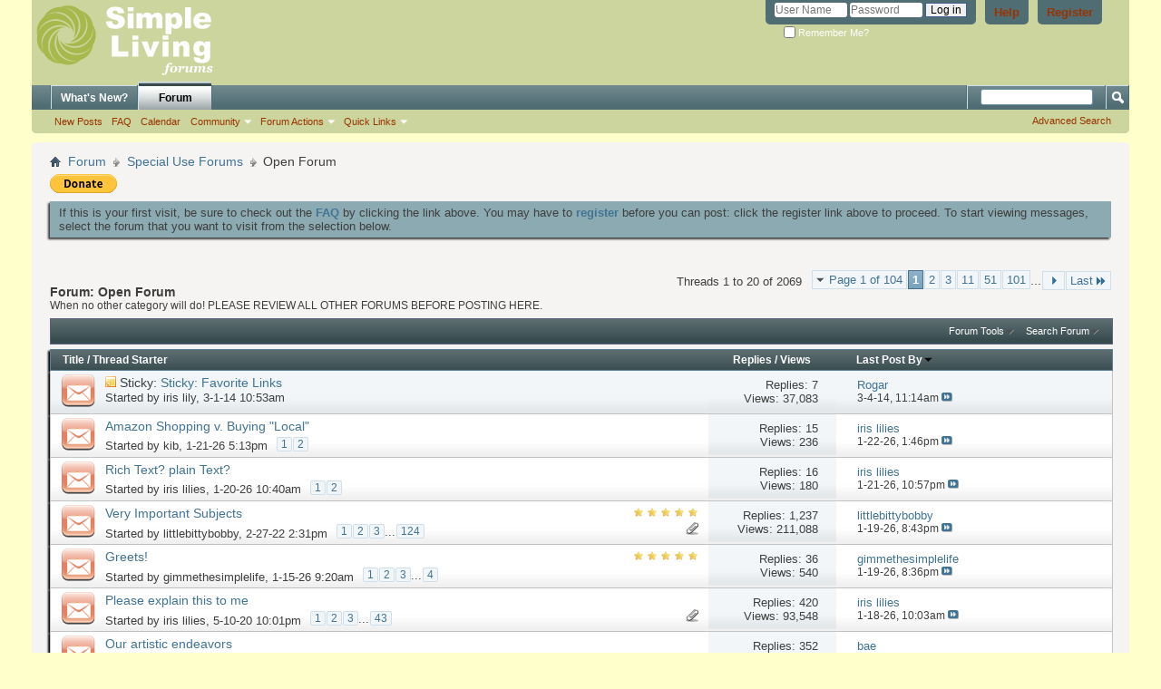

--- FILE ---
content_type: text/html; charset=ISO-8859-1
request_url: https://www.simplelivingforum.net/forumdisplay.php?37-Open-Forum&s=0d0bd693fbe9e3c890afcee4d2976031
body_size: 14466
content:
<!DOCTYPE html PUBLIC "-//W3C//DTD XHTML 1.0 Transitional//EN" "http://www.w3.org/TR/xhtml1/DTD/xhtml1-transitional.dtd">
<html xmlns="http://www.w3.org/1999/xhtml" dir="ltr" lang="en-US" id="vbulletin_html">
<head>
	<meta http-equiv="Content-Type" content="text/html; charset=ISO-8859-1" />
<meta id="e_vb_meta_bburl" name="vb_meta_bburl" content="https://www.simplelivingforum.net" />
<base href="https://www.simplelivingforum.net/" /><!--[if IE]></base><![endif]-->
<meta name="generator" content="vBulletin 4.2.5" />
<meta http-equiv="X-UA-Compatible" content="IE=9" />

	<link rel="Shortcut Icon" href="favicon.ico" type="image/x-icon" />


		<meta name="keywords" content="Open Forum, financial integrity,simple living,voluntary simplicity,frugal,YMOYL,budget,declutter,Your money or your life,frugality,early retirement,simple life,sustainability,personal finance,living simply,frugal living,living your values,frugal life," />
		<meta name="description" content="When no other category will do! PLEASE REVIEW ALL OTHER FORUMS BEFORE POSTING HERE." />






<script type="text/javascript">
<!--
	if (typeof YAHOO === 'undefined') // Load ALL YUI Local
	{
		document.write('<script type="text/javascript" src="clientscript/yui/yuiloader-dom-event/yuiloader-dom-event.js?v=425"><\/script>');
		document.write('<script type="text/javascript" src="clientscript/yui/connection/connection-min.js?v=425"><\/script>');
		var yuipath = 'clientscript/yui';
		var yuicombopath = '';
		var remoteyui = false;
	}
	else	// Load Rest of YUI remotely (where possible)
	{
		var yuipath = 'clientscript/yui';
		var yuicombopath = '';
		var remoteyui = true;
		if (!yuicombopath)
		{
			document.write('<script type="text/javascript" src="clientscript/yui/connection/connection-min.js?v=425"><\/script>');
		}
	}
	var SESSIONURL = "s=06cbe326ac937a7dfc0260126487f64d&";
	var SECURITYTOKEN = "guest";
	var IMGDIR_MISC = "images/misc";
	var IMGDIR_BUTTON = "images/buttons";
	var vb_disable_ajax = parseInt("0", 10);
	var SIMPLEVERSION = "425";
	var BBURL = "https://www.simplelivingforum.net";
	var LOGGEDIN = 0 > 0 ? true : false;
	var THIS_SCRIPT = "forumdisplay";
	var RELPATH = "forumdisplay.php?37-Open-Forum";
	var PATHS = {
		forum : "",
		cms   : "",
		blog  : ""
	};
	var AJAXBASEURL = "https://www.simplelivingforum.net/";
// -->
</script>
<script type="text/javascript" src="https://www.simplelivingforum.net/clientscript/vbulletin-core.js?v=425"></script>



	<link rel="alternate" type="application/rss+xml" title="Simple Living Forums RSS Feed" href="https://www.simplelivingforum.net/external.php?type=RSS2" />
	
		<link rel="alternate" type="application/rss+xml" title="Simple Living Forums - Open Forum - RSS Feed" href="https://www.simplelivingforum.net/external.php?type=RSS2&amp;forumids=37" />
	



	<link rel="stylesheet" type="text/css" href="css.php?styleid=2&amp;langid=1&amp;d=1537303995&amp;td=ltr&amp;sheet=bbcode.css,editor.css,popupmenu.css,reset-fonts.css,vbulletin.css,vbulletin-chrome.css,vbulletin-formcontrols.css," />

	<!--[if lt IE 8]>
	<link rel="stylesheet" type="text/css" href="css.php?styleid=2&amp;langid=1&amp;d=1537303995&amp;td=ltr&amp;sheet=popupmenu-ie.css,vbulletin-ie.css,vbulletin-chrome-ie.css,vbulletin-formcontrols-ie.css,editor-ie.css" />
	<![endif]-->


	<title>Open Forum</title>
	
	<script type="text/javascript" src="clientscript/vbulletin_read_marker.js?v=425"></script>
	
	
		<link rel="stylesheet" type="text/css" href="css.php?styleid=2&amp;langid=1&amp;d=1537303995&amp;td=ltr&amp;sheet=toolsmenu.css,forumbits.css,forumdisplay.css,threadlist.css,options.css" />
	

	<!--[if lt IE 8]>
	<script type="text/javascript" src="clientscript/vbulletin-threadlist-ie.js?v=425"></script>
		<link rel="stylesheet" type="text/css" href="css.php?styleid=2&amp;langid=1&amp;d=1537303995&amp;td=ltr&amp;sheet=toolsmenu-ie.css,forumbits-ie.css,forumdisplay-ie.css,threadlist-ie.css,options-ie.css" />
	<![endif]-->
	<link rel="stylesheet" type="text/css" href="css.php?styleid=2&amp;langid=1&amp;d=1537303995&amp;td=ltr&amp;sheet=additional.css" />

</head>

<body>

<div class="above_body"> <!-- closing tag is in template navbar -->
<div id="header" class="floatcontainer doc_header">
	<div><a name="top" href="forum.php?s=06cbe326ac937a7dfc0260126487f64d" class="logo-image"><img src="images/misc/SLNNRM_forumlogo_122910.png" alt="Simple Living Forums - Powered by vBulletin" /></a></div>
	<div id="toplinks" class="toplinks">
		
			<ul class="nouser">
			
				<li><a href="register.php?s=06cbe326ac937a7dfc0260126487f64d" rel="nofollow">Register</a></li>
			
				<li><a rel="help" href="faq.php?s=06cbe326ac937a7dfc0260126487f64d">Help</a></li>
				<li>
			<script type="text/javascript" src="clientscript/vbulletin_md5.js?v=425"></script>
			<form id="navbar_loginform" action="login.php?s=06cbe326ac937a7dfc0260126487f64d&amp;do=login" method="post" onsubmit="md5hash(vb_login_password, vb_login_md5password, vb_login_md5password_utf, 0)">
				<fieldset id="logindetails" class="logindetails">
					<div>
						<div>
					<input type="text" class="textbox default-value" name="vb_login_username" id="navbar_username" size="10" accesskey="u" tabindex="101" value="User Name" />
					<input type="password" class="textbox" tabindex="102" name="vb_login_password" id="navbar_password" size="10" />
					<input type="text" class="textbox default-value" tabindex="102" name="vb_login_password_hint" id="navbar_password_hint" size="10" value="Password" style="display:none;" />
					<input type="submit" class="loginbutton" tabindex="104" value="Log in" title="Enter your username and password in the boxes provided to login, or click the 'register' button to create a profile for yourself." accesskey="s" />
						</div>
					</div>
				</fieldset>
				<div id="remember" class="remember">
					<label for="cb_cookieuser_navbar"><input type="checkbox" name="cookieuser" value="1" id="cb_cookieuser_navbar" class="cb_cookieuser_navbar" accesskey="c" tabindex="103" /> Remember Me?</label>
				</div>

				<input type="hidden" name="s" value="06cbe326ac937a7dfc0260126487f64d" />
				<input type="hidden" name="securitytoken" value="guest" />
				<input type="hidden" name="do" value="login" />
				<input type="hidden" name="vb_login_md5password" />
				<input type="hidden" name="vb_login_md5password_utf" />
			</form>
			<script type="text/javascript">
			YAHOO.util.Dom.setStyle('navbar_password_hint', "display", "inline");
			YAHOO.util.Dom.setStyle('navbar_password', "display", "none");
			vB_XHTML_Ready.subscribe(function()
			{
			//
				YAHOO.util.Event.on('navbar_username', "focus", navbar_username_focus);
				YAHOO.util.Event.on('navbar_username', "blur", navbar_username_blur);
				YAHOO.util.Event.on('navbar_password_hint', "focus", navbar_password_hint);
				YAHOO.util.Event.on('navbar_password', "blur", navbar_password);
			});
			
			function navbar_username_focus(e)
			{
			//
				var textbox = YAHOO.util.Event.getTarget(e);
				if (textbox.value == 'User Name')
				{
				//
					textbox.value='';
					textbox.style.color='#000000';
				}
			}

			function navbar_username_blur(e)
			{
			//
				var textbox = YAHOO.util.Event.getTarget(e);
				if (textbox.value == '')
				{
				//
					textbox.value='User Name';
					textbox.style.color='#777777';
				}
			}
			
			function navbar_password_hint(e)
			{
			//
				var textbox = YAHOO.util.Event.getTarget(e);
				
				YAHOO.util.Dom.setStyle('navbar_password_hint', "display", "none");
				YAHOO.util.Dom.setStyle('navbar_password', "display", "inline");
				YAHOO.util.Dom.get('navbar_password').focus();
			}

			function navbar_password(e)
			{
			//
				var textbox = YAHOO.util.Event.getTarget(e);
				
				if (textbox.value == '')
				{
					YAHOO.util.Dom.setStyle('navbar_password_hint', "display", "inline");
					YAHOO.util.Dom.setStyle('navbar_password', "display", "none");
				}
			}
			</script>
				</li>
				
			</ul>
		
	</div>
	<div class="ad_global_header">
		 
		 
	</div>
	<hr />
</div>

<div id="navbar" class="navbar">
	<ul id="navtabs" class="navtabs floatcontainer">
		
		
	
		<li  id="vbtab_whatsnew">
			<a class="navtab" href="activity.php?s=06cbe326ac937a7dfc0260126487f64d">What's New?</a>
		</li>
		
		

	
		<li class="selected" id="vbtab_forum">
			<a class="navtab" href="forum.php?s=06cbe326ac937a7dfc0260126487f64d">Forum</a>
		</li>
		
		
			<ul class="floatcontainer">
				
					
						
							<li id="vbflink_newposts"><a href="search.php?s=06cbe326ac937a7dfc0260126487f64d&amp;do=getnew&amp;contenttype=vBForum_Post">New Posts</a></li>
						
					
				
					
						
							<li id="vbflink_faq"><a href="faq.php?s=06cbe326ac937a7dfc0260126487f64d">FAQ</a></li>
						
					
				
					
						
							<li id="vbflink_calendar"><a href="calendar.php?s=06cbe326ac937a7dfc0260126487f64d">Calendar</a></li>
						
					
				
					
						<li class="popupmenu" id="vbmenu_community">
							<a href="javascript://" class="popupctrl">Community</a>
							<ul class="popupbody popuphover">
								
									<li id="vbclink_members"><a href="memberlist.php?s=06cbe326ac937a7dfc0260126487f64d">Member List</a></li>
								
							</ul>
						</li>
					
				
					
						<li class="popupmenu" id="vbmenu_actions">
							<a href="javascript://" class="popupctrl">Forum Actions</a>
							<ul class="popupbody popuphover">
								
									<li id="vbalink_mfr"><a href="forumdisplay.php?s=06cbe326ac937a7dfc0260126487f64d&amp;do=markread&amp;markreadhash=guest">Mark Forums Read</a></li>
								
							</ul>
						</li>
					
				
					
						<li class="popupmenu" id="vbmenu_qlinks">
							<a href="javascript://" class="popupctrl">Quick Links</a>
							<ul class="popupbody popuphover">
								
									<li id="vbqlink_posts"><a href="search.php?s=06cbe326ac937a7dfc0260126487f64d&amp;do=getdaily&amp;contenttype=vBForum_Post">Today's Posts</a></li>
								
									<li id="vbqlink_leaders"><a href="showgroups.php?s=06cbe326ac937a7dfc0260126487f64d">View Site Leaders</a></li>
								
							</ul>
						</li>
					
				
			</ul>
		

		
	</ul>
	
		<div id="globalsearch" class="globalsearch">
			<form action="search.php?s=06cbe326ac937a7dfc0260126487f64d&amp;do=process" method="post" id="navbar_search" class="navbar_search">
				
				<input type="hidden" name="securitytoken" value="guest" />
				<input type="hidden" name="do" value="process" />
				<span class="textboxcontainer"><span><input type="text" value="" name="query" class="textbox" tabindex="99"/></span></span>
				<span class="buttoncontainer"><span><input type="image" class="searchbutton" src="images/buttons/search.png" name="submit" onclick="document.getElementById('navbar_search').submit;" tabindex="100"/></span></span>
			</form>
			<ul class="navbar_advanced_search">
				<li><a href="search.php?s=06cbe326ac937a7dfc0260126487f64d" accesskey="4">Advanced Search</a></li>
				
			</ul>
		</div>
	
</div>
</div><!-- closing div for above_body -->

<div class="body_wrapper">
<div id="breadcrumb" class="breadcrumb">
	<ul class="floatcontainer">
		<li class="navbithome"><a href="index.php?s=06cbe326ac937a7dfc0260126487f64d" accesskey="1"><img src="images/misc/navbit-home.png" alt="Home" /></a></li>
		
	<li class="navbit"><a href="forum.php?s=06cbe326ac937a7dfc0260126487f64d">Forum</a></li>

	<li class="navbit"><a href="forumdisplay.php?31-Special-Use-Forums&amp;s=06cbe326ac937a7dfc0260126487f64d">Special Use Forums</a></li>

		
	<li class="navbit lastnavbit"><span>Open Forum</span></li>

	</ul>
	<hr />
</div>

 
<div id="ad_global_below_navbar"><form action="https://www.paypal.com/cgi-bin/webscr" method="post" target="_top">
<input type="hidden" name="cmd" value="_s-xclick">
<input type="hidden" name="hosted_button_id" value="Y8CFT2HJLUMXQ">
<input type="image" src="https://www.paypalobjects.com/en_US/i/btn/btn_donate_SM.gif" border="0" name="submit" alt="PayPal - The safer, easier way to pay online!">
<img alt="" border="0" src="https://www.paypalobjects.com/en_US/i/scr/pixel.gif" width="1" height="1">
</form>
</div>


	<form action="profile.php?do=dismissnotice" method="post" id="notices" class="notices">
		<input type="hidden" name="do" value="dismissnotice" />
		<input type="hidden" name="s" value="s=06cbe326ac937a7dfc0260126487f64d&amp;" />
		<input type="hidden" name="securitytoken" value="guest" />
		<input type="hidden" id="dismiss_notice_hidden" name="dismiss_noticeid" value="" />
		<input type="hidden" name="url" value="" />
		<ol>
			<li class="restore" id="navbar_notice_1">
	
	If this is your first visit, be sure to
		check out the <a href="faq.php?s=06cbe326ac937a7dfc0260126487f64d" target="_blank"><b>FAQ</b></a> by clicking the
		link above. You may have to <a href="register.php?s=06cbe326ac937a7dfc0260126487f64d" target="_blank"><b>register</b></a>
		before you can post: click the register link above to proceed. To start viewing messages,
		select the forum that you want to visit from the selection below.
</li>
		</ol>
	</form>





<div id="above_threadlist" class="above_threadlist">

	
	<div class="threadpagenav">
		<form action="forumdisplay.php?37-Open-Forum/page101&amp;s=06cbe326ac937a7dfc0260126487f64d" method="get" class="pagination popupmenu nohovermenu">
<input type="hidden" name="f" value="37" /><input type="hidden" name="s" value="06cbe326ac937a7dfc0260126487f64d" />
	
		<span><a href="javascript://" class="popupctrl">Page 1 of 104</a></span>
		
		
		
		<span class="selected"><a href="javascript://" title="Results 1 to 20 of 2,069">1</a></span><span><a href="forumdisplay.php?37-Open-Forum/page2&amp;s=06cbe326ac937a7dfc0260126487f64d" title="Show results 21 to 40 of 2,069">2</a></span><span><a href="forumdisplay.php?37-Open-Forum/page3&amp;s=06cbe326ac937a7dfc0260126487f64d" title="Show results 41 to 60 of 2,069">3</a></span><span><a href="forumdisplay.php?37-Open-Forum/page11&amp;s=06cbe326ac937a7dfc0260126487f64d" title="Show results 201 to 220 of 2,069"><!--+10-->11</a></span><span><a href="forumdisplay.php?37-Open-Forum/page51&amp;s=06cbe326ac937a7dfc0260126487f64d" title="Show results 1,001 to 1,020 of 2,069"><!--+50-->51</a></span><span><a href="forumdisplay.php?37-Open-Forum/page101&amp;s=06cbe326ac937a7dfc0260126487f64d" title="Show results 2,001 to 2,020 of 2,069"><!--+100-->101</a></span>
		
		<span class="separator">...</span>
		
		
		<span class="prev_next"><a rel="next" href="forumdisplay.php?37-Open-Forum/page2&amp;s=06cbe326ac937a7dfc0260126487f64d" title="Next Page - Results 21 to 40 of 2,069"><img src="images/pagination/next-right.png" alt="Next" /></a></span>
		
		
		<span class="first_last"><a href="forumdisplay.php?37-Open-Forum/page104&amp;s=06cbe326ac937a7dfc0260126487f64d" title="Last Page - Results 2,061 to 2,069 of 2,069">Last<img src="images/pagination/last-right.png" alt="Last" /></a></span>
		
	
	<ul class="popupbody popuphover">
		<li class="formsubmit jumptopage"><label>Jump to page: <input type="text" name="page" size="4" /></label> <input type="submit" class="button" value="Go" /></li>
	</ul>
</form>
		<div id="threadpagestats" class="threadpagestats">Threads 1 to 20 of 2069</div>
	</div>
	
</div>
<div id="pagetitle" class="pagetitle">
	<h1>Forum: <span class="forumtitle">Open Forum</span></h1>
	<p class="description">When no other category will do! PLEASE REVIEW ALL OTHER FORUMS BEFORE POSTING HERE.</p>
</div>

	
	<div id="above_threadlist_controls" class="above_threadlist_controls toolsmenu">
		<div>
		<ul class="popupgroup forumdisplaypopups" id="forumdisplaypopups">
			<li class="popupmenu nohovermenu" id="forumtools">
				<h6><a href="javascript://" class="popupctrl" rel="nofollow">Forum Tools</a></h6>
				<ul class="popupbody popuphover">
					
						<li>
							<a href="forumdisplay.php?s=06cbe326ac937a7dfc0260126487f64d&amp;do=markread&amp;f=37&amp;markreadhash=guest" rel="nofollow" onclick="return mark_forum_and_threads_read(37);">
								Mark This Forum Read
							</a>
						</li>
						
					<li><a href="forumdisplay.php?31-Special-Use-Forums&amp;s=06cbe326ac937a7dfc0260126487f64d" rel="nofollow">View Parent Forum</a></li>
				</ul>
			</li>
                        
			<li class="popupmenu nohovermenu forumsearch menusearch" id="forumsearch">
				<h6><a href="javascript://" class="popupctrl">Search Forum</a></h6>
				<form action="search.php?do=process" method="get">
				<ul class="popupbody popuphover">
					<li>
						<input type="text" class="searchbox" name="q" value="Search..." />
						<input type="submit" class="button" value="Search" />
					</li>
					<li class="formsubmit" id="popupsearch">
						<div class="submitoptions">
							<label><input type="radio" name="showposts" value="0" checked="checked" /> Show Threads</label>
							<label><input type="radio" name="showposts" value="1" /> Show Posts</label>
						</div>
						<div class="advancedsearchlink"><a href="search.php?s=06cbe326ac937a7dfc0260126487f64d&amp;search_type=1&amp;contenttype=vBForum_Post&amp;forumchoice[]=37" rel="nofollow">Advanced Search</a></div>

					</li>
				</ul>
				<input type="hidden" name="s" value="06cbe326ac937a7dfc0260126487f64d" />
				<input type="hidden" name="securitytoken" value="guest" />
				<input type="hidden" name="do" value="process" />
				<input type="hidden" name="contenttype" value="vBForum_Post" />
				<input type="hidden" name="forumchoice[]" value="37" />
				<input type="hidden" name="childforums" value="1" />
				<input type="hidden" name="exactname" value="1" />
				</form>
			</li>
			



		</ul>
			
		</div>
	</div>
	






<div id="threadlist" class="threadlist">
	<form id="thread_inlinemod_form" action="inlinemod.php?forumid=37" method="post">
		<h2 class="hidden">Threads in This Forum</h2>

		<div>
			<div class="threadlisthead table">
				<div>
				<span class="threadinfo">
					<span class="threadtitle">
						<a href="forumdisplay.php?37-Open-Forum&amp;s=06cbe326ac937a7dfc0260126487f64d&amp;sort=title&amp;order=asc" rel="nofollow">Title</a> /
						<a href="forumdisplay.php?37-Open-Forum&amp;s=06cbe326ac937a7dfc0260126487f64d&amp;sort=postusername&amp;order=asc" rel="nofollow">Thread Starter</a>
					</span>
				</span>
				

					<span class="threadstats td"><a href="forumdisplay.php?37-Open-Forum&amp;s=06cbe326ac937a7dfc0260126487f64d&amp;sort=replycount&amp;order=desc" rel="nofollow">Replies</a> / <a href="forumdisplay.php?37-Open-Forum&amp;s=06cbe326ac937a7dfc0260126487f64d&amp;sort=views&amp;order=desc" rel="nofollow">Views</a></span>
					<span class="threadlastpost td"><a href="forumdisplay.php?37-Open-Forum&amp;s=06cbe326ac937a7dfc0260126487f64d&amp;sort=lastpost&amp;order=asc" rel="nofollow">Last Post By<img class="sortarrow" src="images/buttons/sortarrow-asc.png" alt="Reverse Sort Order" border="0" /></a></span>
					
				
				</div>
			</div>

			
				<ol id="stickies" class="stickies">
					<li class="threadbit hot" id="thread_9971">
	<div class="rating0 sticky">
		<div class="threadinfo" title="As requested, here's a place to put threads containing your favorite web links.">
			<!--  status icon block -->
			<a class="threadstatus" rel="vB::AJAX" ></a>

			<!-- title / author block -->
			<div class="inner">
				<h3 class="threadtitle">
                    	

                    

					
					 	<img src="images/misc/sticky.gif" alt="Sticky Thread" />
					
                                        
 					
						<span id="thread_prefix_9971" class="prefix understate">
							
							Sticky: 
							
							
						</span>
					
                	<a class="title" href="showthread.php?9971-Sticky-Favorite-Links&amp;s=06cbe326ac937a7dfc0260126487f64d" id="thread_title_9971">Sticky:  Favorite Links</a>
				</h3>

				<div class="threadmeta">				
					<div class="author">
												
						
							<span class="label">Started by&nbsp;<a href="member.php?261-iris-lily&amp;s=06cbe326ac937a7dfc0260126487f64d" class="username understate" title="Started by iris lily on 3-1-14 10:53am">iris lily</a>,&nbsp;3-1-14&nbsp;10:53am</span>
						
						
						
						<!-- iconinfo -->
						<div class="threaddetails td">
							<div class="threaddetailicons">
								
								
								
								
								
								
							</div>
						</div>
					</div>
					
				</div>

			</div>
		</div>
		
		<!-- threadstats -->
		
		<ul class="threadstats td alt" title="">
			
				<li>Replies:
					
						7
					
				</li>
				<li>Views: 37,083</li>
			
			<li class="hidden">Rating0 / 5</li>
		</ul>
							
		<!-- lastpost -->
		<dl class="threadlastpost td">
		
			<dt class="lastpostby hidden">Last Post By</dt>
			<dd><div class="popupmenu memberaction">
	<a class="username offline popupctrl" href="member.php?296-Rogar&amp;s=06cbe326ac937a7dfc0260126487f64d" title="Rogar is offline"><strong>Rogar</strong></a>
	<ul class="popupbody popuphover memberaction_body">
		<li class="left">
			<a href="member.php?296-Rogar&amp;s=06cbe326ac937a7dfc0260126487f64d" class="siteicon_profile">
				View Profile
			</a>
		</li>
		
		<li class="right">
			<a href="search.php?s=06cbe326ac937a7dfc0260126487f64d&amp;do=finduser&amp;userid=296&amp;contenttype=vBForum_Post&amp;showposts=1" class="siteicon_forum" rel="nofollow">
				View Forum Posts
			</a>
		</li>
		
		
		
		
		
		
		
		

		

		
		
	</ul>
</div></dd>
			<dd>3-4-14, <span class="time">11:14am</span>
			<a href="showthread.php?9971-Sticky-Favorite-Links&amp;s=06cbe326ac937a7dfc0260126487f64d&amp;p=170527#post170527" class="lastpostdate understate" title="Go to last post"><img src="images/buttons/lastpost-right.png" alt="Go to last post" /></a>
			</dd>
		
		</dl>

		
		
		
		
	</div>
</li>
				</ol>
			
			
				<ol id="threads" class="threads">
					<li class="threadbit hot" id="thread_21292">
	<div class="rating0 nonsticky">
		<div class="threadinfo" title="I'm sure this has been discussed before, but I have no idea where to put it.  Mods please move as appropriate! 
 
On the recommendation of my eye...">
			<!--  status icon block -->
			<a class="threadstatus" rel="vB::AJAX" ></a>

			<!-- title / author block -->
			<div class="inner">
				<h3 class="threadtitle">
                    	

                    

					
                                        
 					
                	<a class="title" href="showthread.php?21292-Amazon-Shopping-v-Buying-quot-Local-quot&amp;s=06cbe326ac937a7dfc0260126487f64d" id="thread_title_21292">Amazon Shopping v. Buying &quot;Local&quot;</a>
				</h3>

				<div class="threadmeta">				
					<div class="author">
												
						
							<span class="label">Started by&nbsp;<a href="member.php?9-kib&amp;s=06cbe326ac937a7dfc0260126487f64d" class="username understate" title="Started by kib on 1-21-26 5:13pm">kib</a>,&nbsp;1-21-26&nbsp;5:13pm</span>
						
						
						
							<dl class="pagination" id="pagination_threadbit_21292">
								<dt class="label">2 Pages <span class="separator">&bull;</span></dt>
								<dd>
									 <span><a href="showthread.php?21292-Amazon-Shopping-v-Buying-quot-Local-quot&amp;s=06cbe326ac937a7dfc0260126487f64d">1</a></span> <span><a href="showthread.php?21292-Amazon-Shopping-v-Buying-quot-Local-quot/page2&amp;s=06cbe326ac937a7dfc0260126487f64d">2</a></span>
									
								</dd>
							</dl>
						
						<!-- iconinfo -->
						<div class="threaddetails td">
							<div class="threaddetailicons">
								
								
								
								
								
								
							</div>
						</div>
					</div>
					
				</div>

			</div>
		</div>
		
		<!-- threadstats -->
		
		<ul class="threadstats td alt" title="">
			
				<li>Replies:
					
						15
					
				</li>
				<li>Views: 236</li>
			
			<li class="hidden">Rating0 / 5</li>
		</ul>
							
		<!-- lastpost -->
		<dl class="threadlastpost td">
		
			<dt class="lastpostby hidden">Last Post By</dt>
			<dd><div class="popupmenu memberaction">
	<a class="username online popupctrl" href="member.php?48994-iris-lilies&amp;s=06cbe326ac937a7dfc0260126487f64d" title="iris lilies is online now"><strong>iris lilies</strong></a>
	<ul class="popupbody popuphover memberaction_body">
		<li class="left">
			<a href="member.php?48994-iris-lilies&amp;s=06cbe326ac937a7dfc0260126487f64d" class="siteicon_profile">
				View Profile
			</a>
		</li>
		
		<li class="right">
			<a href="search.php?s=06cbe326ac937a7dfc0260126487f64d&amp;do=finduser&amp;userid=48994&amp;contenttype=vBForum_Post&amp;showposts=1" class="siteicon_forum" rel="nofollow">
				View Forum Posts
			</a>
		</li>
		
		
		
		
		
		
		
		

		

		
		
	</ul>
</div></dd>
			<dd>1-22-26, <span class="time">1:46pm</span>
			<a href="showthread.php?21292-Amazon-Shopping-v-Buying-quot-Local-quot&amp;s=06cbe326ac937a7dfc0260126487f64d&amp;p=452284#post452284" class="lastpostdate understate" title="Go to last post"><img src="images/buttons/lastpost-right.png" alt="Go to last post" /></a>
			</dd>
		
		</dl>

		
		
		
		
	</div>
</li><li class="threadbit hot" id="thread_21291">
	<div class="rating0 nonsticky">
		<div class="threadinfo" title="I find myself in this position a lot: transmitting text documents from a Mac environment to a recipient who does not use Mac. 
 
When they send me...">
			<!--  status icon block -->
			<a class="threadstatus" rel="vB::AJAX" ></a>

			<!-- title / author block -->
			<div class="inner">
				<h3 class="threadtitle">
                    	

                    

					
                                        
 					
                	<a class="title" href="showthread.php?21291-Rich-Text-plain-Text&amp;s=06cbe326ac937a7dfc0260126487f64d" id="thread_title_21291">Rich Text?  plain Text?</a>
				</h3>

				<div class="threadmeta">				
					<div class="author">
												
						
							<span class="label">Started by&nbsp;<a href="member.php?48994-iris-lilies&amp;s=06cbe326ac937a7dfc0260126487f64d" class="username understate" title="Started by iris lilies on 1-20-26 10:40am">iris lilies</a>,&nbsp;1-20-26&nbsp;10:40am</span>
						
						
						
							<dl class="pagination" id="pagination_threadbit_21291">
								<dt class="label">2 Pages <span class="separator">&bull;</span></dt>
								<dd>
									 <span><a href="showthread.php?21291-Rich-Text-plain-Text&amp;s=06cbe326ac937a7dfc0260126487f64d">1</a></span> <span><a href="showthread.php?21291-Rich-Text-plain-Text/page2&amp;s=06cbe326ac937a7dfc0260126487f64d">2</a></span>
									
								</dd>
							</dl>
						
						<!-- iconinfo -->
						<div class="threaddetails td">
							<div class="threaddetailicons">
								
								
								
								
								
								
							</div>
						</div>
					</div>
					
				</div>

			</div>
		</div>
		
		<!-- threadstats -->
		
		<ul class="threadstats td alt" title="">
			
				<li>Replies:
					
						16
					
				</li>
				<li>Views: 180</li>
			
			<li class="hidden">Rating0 / 5</li>
		</ul>
							
		<!-- lastpost -->
		<dl class="threadlastpost td">
		
			<dt class="lastpostby hidden">Last Post By</dt>
			<dd><div class="popupmenu memberaction">
	<a class="username online popupctrl" href="member.php?48994-iris-lilies&amp;s=06cbe326ac937a7dfc0260126487f64d" title="iris lilies is online now"><strong>iris lilies</strong></a>
	<ul class="popupbody popuphover memberaction_body">
		<li class="left">
			<a href="member.php?48994-iris-lilies&amp;s=06cbe326ac937a7dfc0260126487f64d" class="siteicon_profile">
				View Profile
			</a>
		</li>
		
		<li class="right">
			<a href="search.php?s=06cbe326ac937a7dfc0260126487f64d&amp;do=finduser&amp;userid=48994&amp;contenttype=vBForum_Post&amp;showposts=1" class="siteicon_forum" rel="nofollow">
				View Forum Posts
			</a>
		</li>
		
		
		
		
		
		
		
		

		

		
		
	</ul>
</div></dd>
			<dd>1-21-26, <span class="time">10:57pm</span>
			<a href="showthread.php?21291-Rich-Text-plain-Text&amp;s=06cbe326ac937a7dfc0260126487f64d&amp;p=452239#post452239" class="lastpostdate understate" title="Go to last post"><img src="images/buttons/lastpost-right.png" alt="Go to last post" /></a>
			</dd>
		
		</dl>

		
		
		
		
	</div>
</li><li class="threadbit hot attachments" id="thread_19746">
	<div class="rating5 nonsticky">
		<div class="threadinfo" title="Okay---number one, PLEASE don't tell Alan I've managed to slip by the security measures.  Let him be; it's Sunday and he's probly doing yard work. ...">
			<!--  status icon block -->
			<a class="threadstatus" rel="vB::AJAX" ></a>

			<!-- title / author block -->
			<div class="inner">
				<h3 class="threadtitle">
                    	

                    

					
                                        
 					
                	<a class="title" href="showthread.php?19746-Very-Important-Subjects&amp;s=06cbe326ac937a7dfc0260126487f64d" id="thread_title_19746">Very Important Subjects</a>
				</h3>

				<div class="threadmeta">				
					<div class="author">
												
						
							<span class="label">Started by&nbsp;<a href="member.php?56463-littlebittybobby&amp;s=06cbe326ac937a7dfc0260126487f64d" class="username understate" title="Started by littlebittybobby on 2-27-22 2:31pm">littlebittybobby</a>,&nbsp;2-27-22&nbsp;2:31pm</span>
						
						
						
							<dl class="pagination" id="pagination_threadbit_19746">
								<dt class="label">124 Pages <span class="separator">&bull;</span></dt>
								<dd>
									 <span><a href="showthread.php?19746-Very-Important-Subjects&amp;s=06cbe326ac937a7dfc0260126487f64d">1</a></span> <span><a href="showthread.php?19746-Very-Important-Subjects/page2&amp;s=06cbe326ac937a7dfc0260126487f64d">2</a></span> <span><a href="showthread.php?19746-Very-Important-Subjects/page3&amp;s=06cbe326ac937a7dfc0260126487f64d">3</a></span>
									 <span class="separator">...</span> <span><a href="showthread.php?19746-Very-Important-Subjects/page124&amp;s=06cbe326ac937a7dfc0260126487f64d">124</a></span>
								</dd>
							</dl>
						
						<!-- iconinfo -->
						<div class="threaddetails td">
							<div class="threaddetailicons">
								
								
								
								
								
									<a href="javascript://" onclick="attachments(19746); return false"> <img src="images/misc/paperclip.png" border="0" alt="439 Attachment(s)" /></a>
								
								
							</div>
						</div>
					</div>
					
				</div>

			</div>
		</div>
		
		<!-- threadstats -->
		
		<ul class="threadstats td alt" title="">
			
				<li>Replies:
					
						1,237
					
				</li>
				<li>Views: 211,088</li>
			
			<li class="hidden">Rating5 / 5</li>
		</ul>
							
		<!-- lastpost -->
		<dl class="threadlastpost td">
		
			<dt class="lastpostby hidden">Last Post By</dt>
			<dd><div class="popupmenu memberaction">
	<a class="username offline popupctrl" href="member.php?56463-littlebittybobby&amp;s=06cbe326ac937a7dfc0260126487f64d" title="littlebittybobby is offline"><strong>littlebittybobby</strong></a>
	<ul class="popupbody popuphover memberaction_body">
		<li class="left">
			<a href="member.php?56463-littlebittybobby&amp;s=06cbe326ac937a7dfc0260126487f64d" class="siteicon_profile">
				View Profile
			</a>
		</li>
		
		<li class="right">
			<a href="search.php?s=06cbe326ac937a7dfc0260126487f64d&amp;do=finduser&amp;userid=56463&amp;contenttype=vBForum_Post&amp;showposts=1" class="siteicon_forum" rel="nofollow">
				View Forum Posts
			</a>
		</li>
		
		
		
		
		
		
		
		

		

		
		
	</ul>
</div></dd>
			<dd>1-19-26, <span class="time">8:43pm</span>
			<a href="showthread.php?19746-Very-Important-Subjects&amp;s=06cbe326ac937a7dfc0260126487f64d&amp;p=452146#post452146" class="lastpostdate understate" title="Go to last post"><img src="images/buttons/lastpost-right.png" alt="Go to last post" /></a>
			</dd>
		
		</dl>

		
		
		
		
	</div>
</li><li class="threadbit hot" id="thread_21285">
	<div class="rating5 nonsticky">
		<div class="threadinfo" title="I've been away for awile but have been here in spirit.  Right now I'm scared *expletive-less over what's going on but will refrain from discussing...">
			<!--  status icon block -->
			<a class="threadstatus" rel="vB::AJAX" ></a>

			<!-- title / author block -->
			<div class="inner">
				<h3 class="threadtitle">
                    	

                    

					
                                        
 					
                	<a class="title" href="showthread.php?21285-Greets!&amp;s=06cbe326ac937a7dfc0260126487f64d" id="thread_title_21285">Greets!</a>
				</h3>

				<div class="threadmeta">				
					<div class="author">
												
						
							<span class="label">Started by&nbsp;<a href="member.php?140-gimmethesimplelife&amp;s=06cbe326ac937a7dfc0260126487f64d" class="username understate" title="Started by gimmethesimplelife on 1-15-26 9:20am">gimmethesimplelife</a>,&nbsp;1-15-26&nbsp;9:20am</span>
						
						
						
							<dl class="pagination" id="pagination_threadbit_21285">
								<dt class="label">4 Pages <span class="separator">&bull;</span></dt>
								<dd>
									 <span><a href="showthread.php?21285-Greets!&amp;s=06cbe326ac937a7dfc0260126487f64d">1</a></span> <span><a href="showthread.php?21285-Greets!/page2&amp;s=06cbe326ac937a7dfc0260126487f64d">2</a></span> <span><a href="showthread.php?21285-Greets!/page3&amp;s=06cbe326ac937a7dfc0260126487f64d">3</a></span>
									 <span class="separator">...</span> <span><a href="showthread.php?21285-Greets!/page4&amp;s=06cbe326ac937a7dfc0260126487f64d">4</a></span>
								</dd>
							</dl>
						
						<!-- iconinfo -->
						<div class="threaddetails td">
							<div class="threaddetailicons">
								
								
								
								
								
								
							</div>
						</div>
					</div>
					
				</div>

			</div>
		</div>
		
		<!-- threadstats -->
		
		<ul class="threadstats td alt" title="">
			
				<li>Replies:
					
						36
					
				</li>
				<li>Views: 540</li>
			
			<li class="hidden">Rating5 / 5</li>
		</ul>
							
		<!-- lastpost -->
		<dl class="threadlastpost td">
		
			<dt class="lastpostby hidden">Last Post By</dt>
			<dd><div class="popupmenu memberaction">
	<a class="username offline popupctrl" href="member.php?140-gimmethesimplelife&amp;s=06cbe326ac937a7dfc0260126487f64d" title="gimmethesimplelife is offline"><strong>gimmethesimplelife</strong></a>
	<ul class="popupbody popuphover memberaction_body">
		<li class="left">
			<a href="member.php?140-gimmethesimplelife&amp;s=06cbe326ac937a7dfc0260126487f64d" class="siteicon_profile">
				View Profile
			</a>
		</li>
		
		<li class="right">
			<a href="search.php?s=06cbe326ac937a7dfc0260126487f64d&amp;do=finduser&amp;userid=140&amp;contenttype=vBForum_Post&amp;showposts=1" class="siteicon_forum" rel="nofollow">
				View Forum Posts
			</a>
		</li>
		
		
		
		
		
		
		
		

		

		
		
	</ul>
</div></dd>
			<dd>1-19-26, <span class="time">8:36pm</span>
			<a href="showthread.php?21285-Greets!&amp;s=06cbe326ac937a7dfc0260126487f64d&amp;p=452145#post452145" class="lastpostdate understate" title="Go to last post"><img src="images/buttons/lastpost-right.png" alt="Go to last post" /></a>
			</dd>
		
		</dl>

		
		
		
		
	</div>
</li><li class="threadbit hot attachments" id="thread_18376">
	<div class="rating0 nonsticky">
		<div class="threadinfo" title="Let this be a thread where the common sense of others will shed light on our questions. 
 
This is not a rant thread and we don&#8217;t get to make...">
			<!--  status icon block -->
			<a class="threadstatus" rel="vB::AJAX" ></a>

			<!-- title / author block -->
			<div class="inner">
				<h3 class="threadtitle">
                    	

                    

					
                                        
 					
                	<a class="title" href="showthread.php?18376-Please-explain-this-to-me&amp;s=06cbe326ac937a7dfc0260126487f64d" id="thread_title_18376">Please explain this to me</a>
				</h3>

				<div class="threadmeta">				
					<div class="author">
												
						
							<span class="label">Started by&nbsp;<a href="member.php?48994-iris-lilies&amp;s=06cbe326ac937a7dfc0260126487f64d" class="username understate" title="Started by iris lilies on 5-10-20 10:01pm">iris lilies</a>,&nbsp;5-10-20&nbsp;10:01pm</span>
						
						
						
							<dl class="pagination" id="pagination_threadbit_18376">
								<dt class="label">43 Pages <span class="separator">&bull;</span></dt>
								<dd>
									 <span><a href="showthread.php?18376-Please-explain-this-to-me&amp;s=06cbe326ac937a7dfc0260126487f64d">1</a></span> <span><a href="showthread.php?18376-Please-explain-this-to-me/page2&amp;s=06cbe326ac937a7dfc0260126487f64d">2</a></span> <span><a href="showthread.php?18376-Please-explain-this-to-me/page3&amp;s=06cbe326ac937a7dfc0260126487f64d">3</a></span>
									 <span class="separator">...</span> <span><a href="showthread.php?18376-Please-explain-this-to-me/page43&amp;s=06cbe326ac937a7dfc0260126487f64d">43</a></span>
								</dd>
							</dl>
						
						<!-- iconinfo -->
						<div class="threaddetails td">
							<div class="threaddetailicons">
								
								
								
								
								
									<a href="javascript://" onclick="attachments(18376); return false"> <img src="images/misc/paperclip.png" border="0" alt="5 Attachment(s)" /></a>
								
								
							</div>
						</div>
					</div>
					
				</div>

			</div>
		</div>
		
		<!-- threadstats -->
		
		<ul class="threadstats td alt" title="">
			
				<li>Replies:
					
						420
					
				</li>
				<li>Views: 93,548</li>
			
			<li class="hidden">Rating0 / 5</li>
		</ul>
							
		<!-- lastpost -->
		<dl class="threadlastpost td">
		
			<dt class="lastpostby hidden">Last Post By</dt>
			<dd><div class="popupmenu memberaction">
	<a class="username online popupctrl" href="member.php?48994-iris-lilies&amp;s=06cbe326ac937a7dfc0260126487f64d" title="iris lilies is online now"><strong>iris lilies</strong></a>
	<ul class="popupbody popuphover memberaction_body">
		<li class="left">
			<a href="member.php?48994-iris-lilies&amp;s=06cbe326ac937a7dfc0260126487f64d" class="siteicon_profile">
				View Profile
			</a>
		</li>
		
		<li class="right">
			<a href="search.php?s=06cbe326ac937a7dfc0260126487f64d&amp;do=finduser&amp;userid=48994&amp;contenttype=vBForum_Post&amp;showposts=1" class="siteicon_forum" rel="nofollow">
				View Forum Posts
			</a>
		</li>
		
		
		
		
		
		
		
		

		

		
		
	</ul>
</div></dd>
			<dd>1-18-26, <span class="time">10:03am</span>
			<a href="showthread.php?18376-Please-explain-this-to-me&amp;s=06cbe326ac937a7dfc0260126487f64d&amp;p=452057#post452057" class="lastpostdate understate" title="Go to last post"><img src="images/buttons/lastpost-right.png" alt="Go to last post" /></a>
			</dd>
		
		</dl>

		
		
		
		
	</div>
</li><li class="threadbit hot attachments" id="thread_16297">
	<div class="rating0 nonsticky">
		<div class="threadinfo" title="I thought we had a thread where we all posted our art,   But I couldnt find it. I dont want to hijack  
UL’s  thread where he shows his drawings, so...">
			<!--  status icon block -->
			<a class="threadstatus" rel="vB::AJAX" ></a>

			<!-- title / author block -->
			<div class="inner">
				<h3 class="threadtitle">
                    	

                    

					
                                        
 					
                	<a class="title" href="showthread.php?16297-Our-artistic-endeavors&amp;s=06cbe326ac937a7dfc0260126487f64d" id="thread_title_16297">Our artistic endeavors</a>
				</h3>

				<div class="threadmeta">				
					<div class="author">
												
						
							<span class="label">Started by&nbsp;<a href="member.php?48994-iris-lilies&amp;s=06cbe326ac937a7dfc0260126487f64d" class="username understate" title="Started by iris lilies on 6-19-18 7:17pm">iris lilies</a>,&nbsp;6-19-18&nbsp;7:17pm</span>
						
						
						
							<dl class="pagination" id="pagination_threadbit_16297">
								<dt class="label">36 Pages <span class="separator">&bull;</span></dt>
								<dd>
									 <span><a href="showthread.php?16297-Our-artistic-endeavors&amp;s=06cbe326ac937a7dfc0260126487f64d">1</a></span> <span><a href="showthread.php?16297-Our-artistic-endeavors/page2&amp;s=06cbe326ac937a7dfc0260126487f64d">2</a></span> <span><a href="showthread.php?16297-Our-artistic-endeavors/page3&amp;s=06cbe326ac937a7dfc0260126487f64d">3</a></span>
									 <span class="separator">...</span> <span><a href="showthread.php?16297-Our-artistic-endeavors/page36&amp;s=06cbe326ac937a7dfc0260126487f64d">36</a></span>
								</dd>
							</dl>
						
						<!-- iconinfo -->
						<div class="threaddetails td">
							<div class="threaddetailicons">
								
								
								
								
								
									<a href="javascript://" onclick="attachments(16297); return false"> <img src="images/misc/paperclip.png" border="0" alt="86 Attachment(s)" /></a>
								
								
							</div>
						</div>
					</div>
					
				</div>

			</div>
		</div>
		
		<!-- threadstats -->
		
		<ul class="threadstats td alt" title="">
			
				<li>Replies:
					
						352
					
				</li>
				<li>Views: 83,029</li>
			
			<li class="hidden">Rating0 / 5</li>
		</ul>
							
		<!-- lastpost -->
		<dl class="threadlastpost td">
		
			<dt class="lastpostby hidden">Last Post By</dt>
			<dd><div class="popupmenu memberaction">
	<a class="username online popupctrl" href="member.php?149-bae&amp;s=06cbe326ac937a7dfc0260126487f64d" title="bae is online now"><strong>bae</strong></a>
	<ul class="popupbody popuphover memberaction_body">
		<li class="left">
			<a href="member.php?149-bae&amp;s=06cbe326ac937a7dfc0260126487f64d" class="siteicon_profile">
				View Profile
			</a>
		</li>
		
		<li class="right">
			<a href="search.php?s=06cbe326ac937a7dfc0260126487f64d&amp;do=finduser&amp;userid=149&amp;contenttype=vBForum_Post&amp;showposts=1" class="siteicon_forum" rel="nofollow">
				View Forum Posts
			</a>
		</li>
		
		
		
		
		
		
		
		

		

		
		
	</ul>
</div></dd>
			<dd>1-16-26, <span class="time">12:32am</span>
			<a href="showthread.php?16297-Our-artistic-endeavors&amp;s=06cbe326ac937a7dfc0260126487f64d&amp;p=451943#post451943" class="lastpostdate understate" title="Go to last post"><img src="images/buttons/lastpost-right.png" alt="Go to last post" /></a>
			</dd>
		
		</dl>

		
		
		
		
	</div>
</li><li class="threadbit hot attachments" id="thread_20525">
	<div class="rating5 nonsticky">
		<div class="threadinfo" title="Traffic on this site has fallen off precipitously. One theory is that we lack cat photos. If we don&#8217;t have images of our pet cats, why would anyone...">
			<!--  status icon block -->
			<a class="threadstatus" rel="vB::AJAX" ></a>

			<!-- title / author block -->
			<div class="inner">
				<h3 class="threadtitle">
                    	

                    

					
                                        
 					
                	<a class="title" href="showthread.php?20525-Pet-cat-photos&amp;s=06cbe326ac937a7dfc0260126487f64d" id="thread_title_20525">Pet cat photos</a>
				</h3>

				<div class="threadmeta">				
					<div class="author">
												
						
							<span class="label">Started by&nbsp;<a href="member.php?48994-iris-lilies&amp;s=06cbe326ac937a7dfc0260126487f64d" class="username understate" title="Started by iris lilies on 11-6-23 5:28pm">iris lilies</a>,&nbsp;11-6-23&nbsp;5:28pm</span>
						
						
						
							<dl class="pagination" id="pagination_threadbit_20525">
								<dt class="label">17 Pages <span class="separator">&bull;</span></dt>
								<dd>
									 <span><a href="showthread.php?20525-Pet-cat-photos&amp;s=06cbe326ac937a7dfc0260126487f64d">1</a></span> <span><a href="showthread.php?20525-Pet-cat-photos/page2&amp;s=06cbe326ac937a7dfc0260126487f64d">2</a></span> <span><a href="showthread.php?20525-Pet-cat-photos/page3&amp;s=06cbe326ac937a7dfc0260126487f64d">3</a></span>
									 <span class="separator">...</span> <span><a href="showthread.php?20525-Pet-cat-photos/page17&amp;s=06cbe326ac937a7dfc0260126487f64d">17</a></span>
								</dd>
							</dl>
						
						<!-- iconinfo -->
						<div class="threaddetails td">
							<div class="threaddetailicons">
								
								
								
								
								
									<a href="javascript://" onclick="attachments(20525); return false"> <img src="images/misc/paperclip.png" border="0" alt="55 Attachment(s)" /></a>
								
								
							</div>
						</div>
					</div>
					
				</div>

			</div>
		</div>
		
		<!-- threadstats -->
		
		<ul class="threadstats td alt" title="">
			
				<li>Replies:
					
						168
					
				</li>
				<li>Views: 49,978</li>
			
			<li class="hidden">Rating5 / 5</li>
		</ul>
							
		<!-- lastpost -->
		<dl class="threadlastpost td">
		
			<dt class="lastpostby hidden">Last Post By</dt>
			<dd><div class="popupmenu memberaction">
	<a class="username offline popupctrl" href="member.php?56463-littlebittybobby&amp;s=06cbe326ac937a7dfc0260126487f64d" title="littlebittybobby is offline"><strong>littlebittybobby</strong></a>
	<ul class="popupbody popuphover memberaction_body">
		<li class="left">
			<a href="member.php?56463-littlebittybobby&amp;s=06cbe326ac937a7dfc0260126487f64d" class="siteicon_profile">
				View Profile
			</a>
		</li>
		
		<li class="right">
			<a href="search.php?s=06cbe326ac937a7dfc0260126487f64d&amp;do=finduser&amp;userid=56463&amp;contenttype=vBForum_Post&amp;showposts=1" class="siteicon_forum" rel="nofollow">
				View Forum Posts
			</a>
		</li>
		
		
		
		
		
		
		
		

		

		
		
	</ul>
</div></dd>
			<dd>12-29-25, <span class="time">11:37pm</span>
			<a href="showthread.php?20525-Pet-cat-photos&amp;s=06cbe326ac937a7dfc0260126487f64d&amp;p=451402#post451402" class="lastpostdate understate" title="Go to last post"><img src="images/buttons/lastpost-right.png" alt="Go to last post" /></a>
			</dd>
		
		</dl>

		
		
		
		
	</div>
</li><li class="threadbit hot" id="thread_20899">
	<div class="rating5 nonsticky">
		<div class="threadinfo" title="I'm not talking about the ones that have been bandied about during this election cycle. I'm talking about old ones--ones that I can kind of buy into....">
			<!--  status icon block -->
			<a class="threadstatus" rel="vB::AJAX" ></a>

			<!-- title / author block -->
			<div class="inner">
				<h3 class="threadtitle">
                    	

                    

					
                                        
 					
                	<a class="title" href="showthread.php?20899-Conspiracy-Theories&amp;s=06cbe326ac937a7dfc0260126487f64d" id="thread_title_20899">Conspiracy Theories</a>
				</h3>

				<div class="threadmeta">				
					<div class="author">
												
						
							<span class="label">Started by&nbsp;<a href="member.php?169-catherine&amp;s=06cbe326ac937a7dfc0260126487f64d" class="username understate" title="Started by catherine on 11-14-24 10:30pm">catherine</a>,&nbsp;11-14-24&nbsp;10:30pm</span>
						
						
						
							<dl class="pagination" id="pagination_threadbit_20899">
								<dt class="label">7 Pages <span class="separator">&bull;</span></dt>
								<dd>
									 <span><a href="showthread.php?20899-Conspiracy-Theories&amp;s=06cbe326ac937a7dfc0260126487f64d">1</a></span> <span><a href="showthread.php?20899-Conspiracy-Theories/page2&amp;s=06cbe326ac937a7dfc0260126487f64d">2</a></span> <span><a href="showthread.php?20899-Conspiracy-Theories/page3&amp;s=06cbe326ac937a7dfc0260126487f64d">3</a></span>
									 <span class="separator">...</span> <span><a href="showthread.php?20899-Conspiracy-Theories/page7&amp;s=06cbe326ac937a7dfc0260126487f64d">7</a></span>
								</dd>
							</dl>
						
						<!-- iconinfo -->
						<div class="threaddetails td">
							<div class="threaddetailicons">
								
								
								
								
								
								
							</div>
						</div>
					</div>
					
				</div>

			</div>
		</div>
		
		<!-- threadstats -->
		
		<ul class="threadstats td alt" title="">
			
				<li>Replies:
					
						61
					
				</li>
				<li>Views: 8,218</li>
			
			<li class="hidden">Rating5 / 5</li>
		</ul>
							
		<!-- lastpost -->
		<dl class="threadlastpost td">
		
			<dt class="lastpostby hidden">Last Post By</dt>
			<dd><div class="popupmenu memberaction">
	<a class="username offline popupctrl" href="member.php?56463-littlebittybobby&amp;s=06cbe326ac937a7dfc0260126487f64d" title="littlebittybobby is offline"><strong>littlebittybobby</strong></a>
	<ul class="popupbody popuphover memberaction_body">
		<li class="left">
			<a href="member.php?56463-littlebittybobby&amp;s=06cbe326ac937a7dfc0260126487f64d" class="siteicon_profile">
				View Profile
			</a>
		</li>
		
		<li class="right">
			<a href="search.php?s=06cbe326ac937a7dfc0260126487f64d&amp;do=finduser&amp;userid=56463&amp;contenttype=vBForum_Post&amp;showposts=1" class="siteicon_forum" rel="nofollow">
				View Forum Posts
			</a>
		</li>
		
		
		
		
		
		
		
		

		

		
		
	</ul>
</div></dd>
			<dd>12-26-25, <span class="time">1:14am</span>
			<a href="showthread.php?20899-Conspiracy-Theories&amp;s=06cbe326ac937a7dfc0260126487f64d&amp;p=451301#post451301" class="lastpostdate understate" title="Go to last post"><img src="images/buttons/lastpost-right.png" alt="Go to last post" /></a>
			</dd>
		
		</dl>

		
		
		
		
	</div>
</li><li class="threadbit hot attachments" id="thread_21259">
	<div class="rating0 nonsticky">
		<div class="threadinfo" title="Wondering how Bae and others in this area are faring?">
			<!--  status icon block -->
			<a class="threadstatus" rel="vB::AJAX" ></a>

			<!-- title / author block -->
			<div class="inner">
				<h3 class="threadtitle">
                    	

                    

					
                                        
 					
                	<a class="title" href="showthread.php?21259-Impact-of-flooding-in-Pacific-SW&amp;s=06cbe326ac937a7dfc0260126487f64d" id="thread_title_21259">Impact of flooding in Pacific SW?</a>
				</h3>

				<div class="threadmeta">				
					<div class="author">
												
						
							<span class="label">Started by&nbsp;<a href="member.php?75-frugal-one&amp;s=06cbe326ac937a7dfc0260126487f64d" class="username understate" title="Started by frugal-one on 12-13-25 6:23am">frugal-one</a>,&nbsp;12-13-25&nbsp;6:23am</span>
						
						
						
							<dl class="pagination" id="pagination_threadbit_21259">
								<dt class="label">2 Pages <span class="separator">&bull;</span></dt>
								<dd>
									 <span><a href="showthread.php?21259-Impact-of-flooding-in-Pacific-SW&amp;s=06cbe326ac937a7dfc0260126487f64d">1</a></span> <span><a href="showthread.php?21259-Impact-of-flooding-in-Pacific-SW/page2&amp;s=06cbe326ac937a7dfc0260126487f64d">2</a></span>
									
								</dd>
							</dl>
						
						<!-- iconinfo -->
						<div class="threaddetails td">
							<div class="threaddetailicons">
								
								
								
								
								
									<a href="javascript://" onclick="attachments(21259); return false"> <img src="images/misc/paperclip.png" border="0" alt="1 Attachment(s)" /></a>
								
								
							</div>
						</div>
					</div>
					
				</div>

			</div>
		</div>
		
		<!-- threadstats -->
		
		<ul class="threadstats td alt" title="">
			
				<li>Replies:
					
						15
					
				</li>
				<li>Views: 438</li>
			
			<li class="hidden">Rating0 / 5</li>
		</ul>
							
		<!-- lastpost -->
		<dl class="threadlastpost td">
		
			<dt class="lastpostby hidden">Last Post By</dt>
			<dd><div class="popupmenu memberaction">
	<a class="username online popupctrl" href="member.php?88-KayLR&amp;s=06cbe326ac937a7dfc0260126487f64d" title="KayLR is online now"><strong>KayLR</strong></a>
	<ul class="popupbody popuphover memberaction_body">
		<li class="left">
			<a href="member.php?88-KayLR&amp;s=06cbe326ac937a7dfc0260126487f64d" class="siteicon_profile">
				View Profile
			</a>
		</li>
		
		<li class="right">
			<a href="search.php?s=06cbe326ac937a7dfc0260126487f64d&amp;do=finduser&amp;userid=88&amp;contenttype=vBForum_Post&amp;showposts=1" class="siteicon_forum" rel="nofollow">
				View Forum Posts
			</a>
		</li>
		
		
		
		
		
		
		
		

		

		
		
	</ul>
</div></dd>
			<dd>12-16-25, <span class="time">4:13pm</span>
			<a href="showthread.php?21259-Impact-of-flooding-in-Pacific-SW&amp;s=06cbe326ac937a7dfc0260126487f64d&amp;p=451080#post451080" class="lastpostdate understate" title="Go to last post"><img src="images/buttons/lastpost-right.png" alt="Go to last post" /></a>
			</dd>
		
		</dl>

		
		
		
		
	</div>
</li><li class="threadbit hot" id="thread_21258">
	<div class="rating0 nonsticky">
		<div class="threadinfo" title="okay----i found a wheat penny from 1956, in my pocket change.  Makes me a pretty lucky one!  Yup.   So anyway----are you kids checking your change...">
			<!--  status icon block -->
			<a class="threadstatus" rel="vB::AJAX" ></a>

			<!-- title / author block -->
			<div class="inner">
				<h3 class="threadtitle">
                    	

                    

					
                                        
 					
                	<a class="title" href="showthread.php?21258-Found-a-Wheat-Penny&amp;s=06cbe326ac937a7dfc0260126487f64d" id="thread_title_21258">Found a Wheat Penny....</a>
				</h3>

				<div class="threadmeta">				
					<div class="author">
												
						
							<span class="label">Started by&nbsp;<a href="member.php?56463-littlebittybobby&amp;s=06cbe326ac937a7dfc0260126487f64d" class="username understate" title="Started by littlebittybobby on 12-10-25 3:05pm">littlebittybobby</a>,&nbsp;12-10-25&nbsp;3:05pm</span>
						
						
						
						<!-- iconinfo -->
						<div class="threaddetails td">
							<div class="threaddetailicons">
								
								
								
								
								
								
							</div>
						</div>
					</div>
					
				</div>

			</div>
		</div>
		
		<!-- threadstats -->
		
		<ul class="threadstats td alt" title="">
			
				<li>Replies:
					
						0
					
				</li>
				<li>Views: 194</li>
			
			<li class="hidden">Rating0 / 5</li>
		</ul>
							
		<!-- lastpost -->
		<dl class="threadlastpost td">
		
			<dt class="lastpostby hidden">Last Post By</dt>
			<dd><div class="popupmenu memberaction">
	<a class="username offline popupctrl" href="member.php?56463-littlebittybobby&amp;s=06cbe326ac937a7dfc0260126487f64d" title="littlebittybobby is offline"><strong>littlebittybobby</strong></a>
	<ul class="popupbody popuphover memberaction_body">
		<li class="left">
			<a href="member.php?56463-littlebittybobby&amp;s=06cbe326ac937a7dfc0260126487f64d" class="siteicon_profile">
				View Profile
			</a>
		</li>
		
		<li class="right">
			<a href="search.php?s=06cbe326ac937a7dfc0260126487f64d&amp;do=finduser&amp;userid=56463&amp;contenttype=vBForum_Post&amp;showposts=1" class="siteicon_forum" rel="nofollow">
				View Forum Posts
			</a>
		</li>
		
		
		
		
		
		
		
		

		

		
		
	</ul>
</div></dd>
			<dd>12-10-25, <span class="time">3:05pm</span>
			<a href="showthread.php?21258-Found-a-Wheat-Penny&amp;s=06cbe326ac937a7dfc0260126487f64d&amp;p=450978#post450978" class="lastpostdate understate" title="Go to last post"><img src="images/buttons/lastpost-right.png" alt="Go to last post" /></a>
			</dd>
		
		</dl>

		
		
		
		
	</div>
</li><li class="threadbit hot attachments" id="thread_21251">
	<div class="rating0 nonsticky">
		<div class="threadinfo" title="okay-----a town in the middle o' nowhere(nebr.) where the economy is based on MEAT(real food for real people), has had it's main employer announce...">
			<!--  status icon block -->
			<a class="threadstatus" rel="vB::AJAX" ></a>

			<!-- title / author block -->
			<div class="inner">
				<h3 class="threadtitle">
                    	

                    

					
                                        
 					
                	<a class="title" href="showthread.php?21251-Town-Devastated-By-Tyson-Closing&amp;s=06cbe326ac937a7dfc0260126487f64d" id="thread_title_21251">Town Devastated By Tyson Closing</a>
				</h3>

				<div class="threadmeta">				
					<div class="author">
												
						
							<span class="label">Started by&nbsp;<a href="member.php?56463-littlebittybobby&amp;s=06cbe326ac937a7dfc0260126487f64d" class="username understate" title="Started by littlebittybobby on 11-30-25 4:03pm">littlebittybobby</a>,&nbsp;11-30-25&nbsp;4:03pm</span>
						
						
						
						<!-- iconinfo -->
						<div class="threaddetails td">
							<div class="threaddetailicons">
								
								
								
								
								
									<a href="javascript://" onclick="attachments(21251); return false"> <img src="images/misc/paperclip.png" border="0" alt="3 Attachment(s)" /></a>
								
								
							</div>
						</div>
					</div>
					
				</div>

			</div>
		</div>
		
		<!-- threadstats -->
		
		<ul class="threadstats td alt" title="">
			
				<li>Replies:
					
						0
					
				</li>
				<li>Views: 467</li>
			
			<li class="hidden">Rating0 / 5</li>
		</ul>
							
		<!-- lastpost -->
		<dl class="threadlastpost td">
		
			<dt class="lastpostby hidden">Last Post By</dt>
			<dd><div class="popupmenu memberaction">
	<a class="username offline popupctrl" href="member.php?56463-littlebittybobby&amp;s=06cbe326ac937a7dfc0260126487f64d" title="littlebittybobby is offline"><strong>littlebittybobby</strong></a>
	<ul class="popupbody popuphover memberaction_body">
		<li class="left">
			<a href="member.php?56463-littlebittybobby&amp;s=06cbe326ac937a7dfc0260126487f64d" class="siteicon_profile">
				View Profile
			</a>
		</li>
		
		<li class="right">
			<a href="search.php?s=06cbe326ac937a7dfc0260126487f64d&amp;do=finduser&amp;userid=56463&amp;contenttype=vBForum_Post&amp;showposts=1" class="siteicon_forum" rel="nofollow">
				View Forum Posts
			</a>
		</li>
		
		
		
		
		
		
		
		

		

		
		
	</ul>
</div></dd>
			<dd>11-30-25, <span class="time">4:03pm</span>
			<a href="showthread.php?21251-Town-Devastated-By-Tyson-Closing&amp;s=06cbe326ac937a7dfc0260126487f64d&amp;p=450773#post450773" class="lastpostdate understate" title="Go to last post"><img src="images/buttons/lastpost-right.png" alt="Go to last post" /></a>
			</dd>
		
		</dl>

		
		
		
		
	</div>
</li><li class="threadbit hot" id="thread_21241">
	<div class="rating0 nonsticky">
		<div class="threadinfo" title="Curious what might happen to prices now that the last pennies have been produced.  I've read that one of the big burger chains has been hoarding them...">
			<!--  status icon block -->
			<a class="threadstatus" rel="vB::AJAX" ></a>

			<!-- title / author block -->
			<div class="inner">
				<h3 class="threadtitle">
                    	

                    

					
                                        
 					
                	<a class="title" href="showthread.php?21241-The-end-of-pennies&amp;s=06cbe326ac937a7dfc0260126487f64d" id="thread_title_21241">The end of pennies</a>
				</h3>

				<div class="threadmeta">				
					<div class="author">
												
						
							<span class="label">Started by&nbsp;<a href="member.php?296-Rogar&amp;s=06cbe326ac937a7dfc0260126487f64d" class="username understate" title="Started by Rogar on 11-15-25 11:17am">Rogar</a>,&nbsp;11-15-25&nbsp;11:17am</span>
						
						
						
						<!-- iconinfo -->
						<div class="threaddetails td">
							<div class="threaddetailicons">
								
								
								
								
								
								
							</div>
						</div>
					</div>
					
				</div>

			</div>
		</div>
		
		<!-- threadstats -->
		
		<ul class="threadstats td alt" title="">
			
				<li>Replies:
					
						8
					
				</li>
				<li>Views: 786</li>
			
			<li class="hidden">Rating0 / 5</li>
		</ul>
							
		<!-- lastpost -->
		<dl class="threadlastpost td">
		
			<dt class="lastpostby hidden">Last Post By</dt>
			<dd><div class="popupmenu memberaction">
	<a class="username offline popupctrl" href="member.php?129-Tradd&amp;s=06cbe326ac937a7dfc0260126487f64d" title="Tradd is offline"><strong>Tradd</strong></a>
	<ul class="popupbody popuphover memberaction_body">
		<li class="left">
			<a href="member.php?129-Tradd&amp;s=06cbe326ac937a7dfc0260126487f64d" class="siteicon_profile">
				View Profile
			</a>
		</li>
		
		<li class="right">
			<a href="search.php?s=06cbe326ac937a7dfc0260126487f64d&amp;do=finduser&amp;userid=129&amp;contenttype=vBForum_Post&amp;showposts=1" class="siteicon_forum" rel="nofollow">
				View Forum Posts
			</a>
		</li>
		
		
		
		
		
		
		
		

		

		
		
	</ul>
</div></dd>
			<dd>11-15-25, <span class="time">3:04pm</span>
			<a href="showthread.php?21241-The-end-of-pennies&amp;s=06cbe326ac937a7dfc0260126487f64d&amp;p=450462#post450462" class="lastpostdate understate" title="Go to last post"><img src="images/buttons/lastpost-right.png" alt="Go to last post" /></a>
			</dd>
		
		</dl>

		
		
		
		
	</div>
</li><li class="threadbit hot" id="thread_21239">
	<div class="rating0 nonsticky">
		<div class="threadinfo" title="This is a very fun article. It's about a woman who bought out the 4500 pieces of inventory from a closed clothing shop, much of it 80s and 90s stuff,...">
			<!--  status icon block -->
			<a class="threadstatus" rel="vB::AJAX" ></a>

			<!-- title / author block -->
			<div class="inner">
				<h3 class="threadtitle">
                    	

                    

					
                                        
 					
                	<a class="title" href="showthread.php?21239-Fun-NY-Times-article&amp;s=06cbe326ac937a7dfc0260126487f64d" id="thread_title_21239">Fun NY Times article</a>
				</h3>

				<div class="threadmeta">				
					<div class="author">
												
						
							<span class="label">Started by&nbsp;<a href="member.php?129-Tradd&amp;s=06cbe326ac937a7dfc0260126487f64d" class="username understate" title="Started by Tradd on 11-14-25 10:03pm">Tradd</a>,&nbsp;11-14-25&nbsp;10:03pm</span>
						
						
						
						<!-- iconinfo -->
						<div class="threaddetails td">
							<div class="threaddetailicons">
								
								
								
								
								
								
							</div>
						</div>
					</div>
					
				</div>

			</div>
		</div>
		
		<!-- threadstats -->
		
		<ul class="threadstats td alt" title="">
			
				<li>Replies:
					
						0
					
				</li>
				<li>Views: 391</li>
			
			<li class="hidden">Rating0 / 5</li>
		</ul>
							
		<!-- lastpost -->
		<dl class="threadlastpost td">
		
			<dt class="lastpostby hidden">Last Post By</dt>
			<dd><div class="popupmenu memberaction">
	<a class="username offline popupctrl" href="member.php?129-Tradd&amp;s=06cbe326ac937a7dfc0260126487f64d" title="Tradd is offline"><strong>Tradd</strong></a>
	<ul class="popupbody popuphover memberaction_body">
		<li class="left">
			<a href="member.php?129-Tradd&amp;s=06cbe326ac937a7dfc0260126487f64d" class="siteicon_profile">
				View Profile
			</a>
		</li>
		
		<li class="right">
			<a href="search.php?s=06cbe326ac937a7dfc0260126487f64d&amp;do=finduser&amp;userid=129&amp;contenttype=vBForum_Post&amp;showposts=1" class="siteicon_forum" rel="nofollow">
				View Forum Posts
			</a>
		</li>
		
		
		
		
		
		
		
		

		

		
		
	</ul>
</div></dd>
			<dd>11-14-25, <span class="time">10:03pm</span>
			<a href="showthread.php?21239-Fun-NY-Times-article&amp;s=06cbe326ac937a7dfc0260126487f64d&amp;p=450443#post450443" class="lastpostdate understate" title="Go to last post"><img src="images/buttons/lastpost-right.png" alt="Go to last post" /></a>
			</dd>
		
		</dl>

		
		
		
		
	</div>
</li><li class="threadbit hot" id="thread_21238">
	<div class="rating0 nonsticky">
		<div class="threadinfo" title="The Fitz sank 50 years ago Monday. Lots of events around the Great Lakes this weekend commemorating the sinking. 
 
This documentary was done by a...">
			<!--  status icon block -->
			<a class="threadstatus" rel="vB::AJAX" ></a>

			<!-- title / author block -->
			<div class="inner">
				<h3 class="threadtitle">
                    	

                    

					
                                        
 					
                	<a class="title" href="showthread.php?21238-Edmund-Fitzgerald-50th-anniversary-(Nov-10-1975)&amp;s=06cbe326ac937a7dfc0260126487f64d" id="thread_title_21238">Edmund Fitzgerald 50th anniversary (Nov 10, 1975)</a>
				</h3>

				<div class="threadmeta">				
					<div class="author">
												
						
							<span class="label">Started by&nbsp;<a href="member.php?129-Tradd&amp;s=06cbe326ac937a7dfc0260126487f64d" class="username understate" title="Started by Tradd on 11-9-25 12:11am">Tradd</a>,&nbsp;11-9-25&nbsp;12:11am</span>
						
						
						
						<!-- iconinfo -->
						<div class="threaddetails td">
							<div class="threaddetailicons">
								
								
								
								
								
								
							</div>
						</div>
					</div>
					
				</div>

			</div>
		</div>
		
		<!-- threadstats -->
		
		<ul class="threadstats td alt" title="">
			
				<li>Replies:
					
						9
					
				</li>
				<li>Views: 840</li>
			
			<li class="hidden">Rating0 / 5</li>
		</ul>
							
		<!-- lastpost -->
		<dl class="threadlastpost td">
		
			<dt class="lastpostby hidden">Last Post By</dt>
			<dd><div class="popupmenu memberaction">
	<a class="username offline popupctrl" href="member.php?644-LDAHL&amp;s=06cbe326ac937a7dfc0260126487f64d" title="LDAHL is offline"><strong>LDAHL</strong></a>
	<ul class="popupbody popuphover memberaction_body">
		<li class="left">
			<a href="member.php?644-LDAHL&amp;s=06cbe326ac937a7dfc0260126487f64d" class="siteicon_profile">
				View Profile
			</a>
		</li>
		
		<li class="right">
			<a href="search.php?s=06cbe326ac937a7dfc0260126487f64d&amp;do=finduser&amp;userid=644&amp;contenttype=vBForum_Post&amp;showposts=1" class="siteicon_forum" rel="nofollow">
				View Forum Posts
			</a>
		</li>
		
		
		
		
		
		
		
		

		

		
		
	</ul>
</div></dd>
			<dd>11-10-25, <span class="time">11:28am</span>
			<a href="showthread.php?21238-Edmund-Fitzgerald-50th-anniversary-(Nov-10-1975)&amp;s=06cbe326ac937a7dfc0260126487f64d&amp;p=450374#post450374" class="lastpostdate understate" title="Go to last post"><img src="images/buttons/lastpost-right.png" alt="Go to last post" /></a>
			</dd>
		
		</dl>

		
		
		
		
	</div>
</li><li class="threadbit hot attachments" id="thread_21228">
	<div class="rating0 nonsticky">
		<div class="threadinfo" title="https://www.thecrimson.com/article/2025/10/30/students-react-grading-report/ 
 
So I read this morning that the median grade at Harvard is an “A”....">
			<!--  status icon block -->
			<a class="threadstatus" rel="vB::AJAX" ></a>

			<!-- title / author block -->
			<div class="inner">
				<h3 class="threadtitle">
                    	

                    

					
                                        
 					
                	<a class="title" href="showthread.php?21228-and-all-the-children-are-above-average&amp;s=06cbe326ac937a7dfc0260126487f64d" id="thread_title_21228">,,,and all the children are above average</a>
				</h3>

				<div class="threadmeta">				
					<div class="author">
												
						
							<span class="label">Started by&nbsp;<a href="member.php?644-LDAHL&amp;s=06cbe326ac937a7dfc0260126487f64d" class="username understate" title="Started by LDAHL on 10-30-25 4:04pm">LDAHL</a>,&nbsp;10-30-25&nbsp;4:04pm</span>
						
						
						
							<dl class="pagination" id="pagination_threadbit_21228">
								<dt class="label">2 Pages <span class="separator">&bull;</span></dt>
								<dd>
									 <span><a href="showthread.php?21228-and-all-the-children-are-above-average&amp;s=06cbe326ac937a7dfc0260126487f64d">1</a></span> <span><a href="showthread.php?21228-and-all-the-children-are-above-average/page2&amp;s=06cbe326ac937a7dfc0260126487f64d">2</a></span>
									
								</dd>
							</dl>
						
						<!-- iconinfo -->
						<div class="threaddetails td">
							<div class="threaddetailicons">
								
								
								
								
								
									<a href="javascript://" onclick="attachments(21228); return false"> <img src="images/misc/paperclip.png" border="0" alt="1 Attachment(s)" /></a>
								
								
							</div>
						</div>
					</div>
					
				</div>

			</div>
		</div>
		
		<!-- threadstats -->
		
		<ul class="threadstats td alt" title="">
			
				<li>Replies:
					
						16
					
				</li>
				<li>Views: 1,059</li>
			
			<li class="hidden">Rating0 / 5</li>
		</ul>
							
		<!-- lastpost -->
		<dl class="threadlastpost td">
		
			<dt class="lastpostby hidden">Last Post By</dt>
			<dd><div class="popupmenu memberaction">
	<a class="username offline popupctrl" href="member.php?56463-littlebittybobby&amp;s=06cbe326ac937a7dfc0260126487f64d" title="littlebittybobby is offline"><strong>littlebittybobby</strong></a>
	<ul class="popupbody popuphover memberaction_body">
		<li class="left">
			<a href="member.php?56463-littlebittybobby&amp;s=06cbe326ac937a7dfc0260126487f64d" class="siteicon_profile">
				View Profile
			</a>
		</li>
		
		<li class="right">
			<a href="search.php?s=06cbe326ac937a7dfc0260126487f64d&amp;do=finduser&amp;userid=56463&amp;contenttype=vBForum_Post&amp;showposts=1" class="siteicon_forum" rel="nofollow">
				View Forum Posts
			</a>
		</li>
		
		
		
		
		
		
		
		

		

		
		
	</ul>
</div></dd>
			<dd>11-4-25, <span class="time">3:07pm</span>
			<a href="showthread.php?21228-and-all-the-children-are-above-average&amp;s=06cbe326ac937a7dfc0260126487f64d&amp;p=450174#post450174" class="lastpostdate understate" title="Go to last post"><img src="images/buttons/lastpost-right.png" alt="Go to last post" /></a>
			</dd>
		
		</dl>

		
		
		
		
	</div>
</li><li class="threadbit hot" id="thread_21231">
	<div class="rating0 nonsticky">
		<div class="threadinfo" title="I'm sorry to report that TMS passed away on Tuesday, October 28th. His obituary can be found here....">
			<!--  status icon block -->
			<a class="threadstatus" rel="vB::AJAX" ></a>

			<!-- title / author block -->
			<div class="inner">
				<h3 class="threadtitle">
                    	

                    

					
                                        
 					
                	<a class="title" href="showthread.php?21231-TooMuchStuff&amp;s=06cbe326ac937a7dfc0260126487f64d" id="thread_title_21231">TooMuchStuff</a>
				</h3>

				<div class="threadmeta">				
					<div class="author">
												
						
							<span class="label">Started by&nbsp;<a href="member.php?23-Alan&amp;s=06cbe326ac937a7dfc0260126487f64d" class="username understate" title="Started by Alan on 10-30-25 9:59pm">Alan</a>,&nbsp;10-30-25&nbsp;9:59pm</span>
						
						
						
							<dl class="pagination" id="pagination_threadbit_21231">
								<dt class="label">3 Pages <span class="separator">&bull;</span></dt>
								<dd>
									 <span><a href="showthread.php?21231-TooMuchStuff&amp;s=06cbe326ac937a7dfc0260126487f64d">1</a></span> <span><a href="showthread.php?21231-TooMuchStuff/page2&amp;s=06cbe326ac937a7dfc0260126487f64d">2</a></span> <span><a href="showthread.php?21231-TooMuchStuff/page3&amp;s=06cbe326ac937a7dfc0260126487f64d">3</a></span>
									
								</dd>
							</dl>
						
						<!-- iconinfo -->
						<div class="threaddetails td">
							<div class="threaddetailicons">
								
								
								
								
								
								
							</div>
						</div>
					</div>
					
				</div>

			</div>
		</div>
		
		<!-- threadstats -->
		
		<ul class="threadstats td alt" title="">
			
				<li>Replies:
					
						20
					
				</li>
				<li>Views: 1,339</li>
			
			<li class="hidden">Rating0 / 5</li>
		</ul>
							
		<!-- lastpost -->
		<dl class="threadlastpost td">
		
			<dt class="lastpostby hidden">Last Post By</dt>
			<dd><div class="popupmenu memberaction">
	<a class="username offline popupctrl" href="member.php?47-happystuff&amp;s=06cbe326ac937a7dfc0260126487f64d" title="happystuff is offline"><strong>happystuff</strong></a>
	<ul class="popupbody popuphover memberaction_body">
		<li class="left">
			<a href="member.php?47-happystuff&amp;s=06cbe326ac937a7dfc0260126487f64d" class="siteicon_profile">
				View Profile
			</a>
		</li>
		
		<li class="right">
			<a href="search.php?s=06cbe326ac937a7dfc0260126487f64d&amp;do=finduser&amp;userid=47&amp;contenttype=vBForum_Post&amp;showposts=1" class="siteicon_forum" rel="nofollow">
				View Forum Posts
			</a>
		</li>
		
		
		
		
		
		
		
		

		

		
		
	</ul>
</div></dd>
			<dd>11-1-25, <span class="time">8:29am</span>
			<a href="showthread.php?21231-TooMuchStuff&amp;s=06cbe326ac937a7dfc0260126487f64d&amp;p=450106#post450106" class="lastpostdate understate" title="Go to last post"><img src="images/buttons/lastpost-right.png" alt="Go to last post" /></a>
			</dd>
		
		</dl>

		
		
		
		
	</div>
</li><li class="threadbit hot" id="thread_21225">
	<div class="rating0 nonsticky">
		<div class="threadinfo" title="I'll start.  Obviously English.....German good enough to travel and run basic errands/conduct basic daily business but not enough to work in an...">
			<!--  status icon block -->
			<a class="threadstatus" rel="vB::AJAX" ></a>

			<!-- title / author block -->
			<div class="inner">
				<h3 class="threadtitle">
                    	

                    

					
                                        
 					
                	<a class="title" href="showthread.php?21225-How-many-languages-do-you-speak&amp;s=06cbe326ac937a7dfc0260126487f64d" id="thread_title_21225">How many languages do you speak?</a>
				</h3>

				<div class="threadmeta">				
					<div class="author">
												
						
							<span class="label">Started by&nbsp;<a href="member.php?140-gimmethesimplelife&amp;s=06cbe326ac937a7dfc0260126487f64d" class="username understate" title="Started by gimmethesimplelife on 10-20-25 8:56pm">gimmethesimplelife</a>,&nbsp;10-20-25&nbsp;8:56pm</span>
						
						
						
							<dl class="pagination" id="pagination_threadbit_21225">
								<dt class="label">4 Pages <span class="separator">&bull;</span></dt>
								<dd>
									 <span><a href="showthread.php?21225-How-many-languages-do-you-speak&amp;s=06cbe326ac937a7dfc0260126487f64d">1</a></span> <span><a href="showthread.php?21225-How-many-languages-do-you-speak/page2&amp;s=06cbe326ac937a7dfc0260126487f64d">2</a></span> <span><a href="showthread.php?21225-How-many-languages-do-you-speak/page3&amp;s=06cbe326ac937a7dfc0260126487f64d">3</a></span>
									 <span class="separator">...</span> <span><a href="showthread.php?21225-How-many-languages-do-you-speak/page4&amp;s=06cbe326ac937a7dfc0260126487f64d">4</a></span>
								</dd>
							</dl>
						
						<!-- iconinfo -->
						<div class="threaddetails td">
							<div class="threaddetailicons">
								
								
								
								
								
								
							</div>
						</div>
					</div>
					
				</div>

			</div>
		</div>
		
		<!-- threadstats -->
		
		<ul class="threadstats td alt" title="">
			
				<li>Replies:
					
						33
					
				</li>
				<li>Views: 1,664</li>
			
			<li class="hidden">Rating0 / 5</li>
		</ul>
							
		<!-- lastpost -->
		<dl class="threadlastpost td">
		
			<dt class="lastpostby hidden">Last Post By</dt>
			<dd><div class="popupmenu memberaction">
	<a class="username offline popupctrl" href="member.php?140-gimmethesimplelife&amp;s=06cbe326ac937a7dfc0260126487f64d" title="gimmethesimplelife is offline"><strong>gimmethesimplelife</strong></a>
	<ul class="popupbody popuphover memberaction_body">
		<li class="left">
			<a href="member.php?140-gimmethesimplelife&amp;s=06cbe326ac937a7dfc0260126487f64d" class="siteicon_profile">
				View Profile
			</a>
		</li>
		
		<li class="right">
			<a href="search.php?s=06cbe326ac937a7dfc0260126487f64d&amp;do=finduser&amp;userid=140&amp;contenttype=vBForum_Post&amp;showposts=1" class="siteicon_forum" rel="nofollow">
				View Forum Posts
			</a>
		</li>
		
		
		
		
		
		
		
		

		

		
		
	</ul>
</div></dd>
			<dd>10-31-25, <span class="time">10:34am</span>
			<a href="showthread.php?21225-How-many-languages-do-you-speak&amp;s=06cbe326ac937a7dfc0260126487f64d&amp;p=450082#post450082" class="lastpostdate understate" title="Go to last post"><img src="images/buttons/lastpost-right.png" alt="Go to last post" /></a>
			</dd>
		
		</dl>

		
		
		
		
	</div>
</li><li class="threadbit hot attachments" id="thread_21147">
	<div class="rating0 nonsticky">
		<div class="threadinfo" title="Here&#8217;s where we can post random things we learned that might be of. Interest. 
 
Today I learned there are padded bras with fake nipples for girlies...">
			<!--  status icon block -->
			<a class="threadstatus" rel="vB::AJAX" ></a>

			<!-- title / author block -->
			<div class="inner">
				<h3 class="threadtitle">
                    	

                    

					
                                        
 					
                	<a class="title" href="showthread.php?21147-Today-I-learned…&amp;s=06cbe326ac937a7dfc0260126487f64d" id="thread_title_21147">Today I learned…</a>
				</h3>

				<div class="threadmeta">				
					<div class="author">
												
						
							<span class="label">Started by&nbsp;<a href="member.php?48994-iris-lilies&amp;s=06cbe326ac937a7dfc0260126487f64d" class="username understate" title="Started by iris lilies on 7-11-25 6:20pm">iris lilies</a>,&nbsp;7-11-25&nbsp;6:20pm</span>
						
						
						
							<dl class="pagination" id="pagination_threadbit_21147">
								<dt class="label">3 Pages <span class="separator">&bull;</span></dt>
								<dd>
									 <span><a href="showthread.php?21147-Today-I-learned…&amp;s=06cbe326ac937a7dfc0260126487f64d">1</a></span> <span><a href="showthread.php?21147-Today-I-learned…/page2&amp;s=06cbe326ac937a7dfc0260126487f64d">2</a></span> <span><a href="showthread.php?21147-Today-I-learned…/page3&amp;s=06cbe326ac937a7dfc0260126487f64d">3</a></span>
									
								</dd>
							</dl>
						
						<!-- iconinfo -->
						<div class="threaddetails td">
							<div class="threaddetailicons">
								
								
								
								
								
									<a href="javascript://" onclick="attachments(21147); return false"> <img src="images/misc/paperclip.png" border="0" alt="1 Attachment(s)" /></a>
								
								
							</div>
						</div>
					</div>
					
				</div>

			</div>
		</div>
		
		<!-- threadstats -->
		
		<ul class="threadstats td alt" title="">
			
				<li>Replies:
					
						21
					
				</li>
				<li>Views: 3,849</li>
			
			<li class="hidden">Rating0 / 5</li>
		</ul>
							
		<!-- lastpost -->
		<dl class="threadlastpost td">
		
			<dt class="lastpostby hidden">Last Post By</dt>
			<dd><div class="popupmenu memberaction">
	<a class="username offline popupctrl" href="member.php?56463-littlebittybobby&amp;s=06cbe326ac937a7dfc0260126487f64d" title="littlebittybobby is offline"><strong>littlebittybobby</strong></a>
	<ul class="popupbody popuphover memberaction_body">
		<li class="left">
			<a href="member.php?56463-littlebittybobby&amp;s=06cbe326ac937a7dfc0260126487f64d" class="siteicon_profile">
				View Profile
			</a>
		</li>
		
		<li class="right">
			<a href="search.php?s=06cbe326ac937a7dfc0260126487f64d&amp;do=finduser&amp;userid=56463&amp;contenttype=vBForum_Post&amp;showposts=1" class="siteicon_forum" rel="nofollow">
				View Forum Posts
			</a>
		</li>
		
		
		
		
		
		
		
		

		

		
		
	</ul>
</div></dd>
			<dd>10-25-25, <span class="time">7:29pm</span>
			<a href="showthread.php?21147-Today-I-learned…&amp;s=06cbe326ac937a7dfc0260126487f64d&amp;p=449933#post449933" class="lastpostdate understate" title="Go to last post"><img src="images/buttons/lastpost-right.png" alt="Go to last post" /></a>
			</dd>
		
		</dl>

		
		
		
		
	</div>
</li><li class="threadbit hot attachments" id="thread_21191">
	<div class="rating0 nonsticky">
		<div class="threadinfo" title="I've remarked to myself more than once recently about all the males with beards, but thinking it might be a small sample size or some sort of...">
			<!--  status icon block -->
			<a class="threadstatus" rel="vB::AJAX" ></a>

			<!-- title / author block -->
			<div class="inner">
				<h3 class="threadtitle">
                    	

                    

					
                                        
 					
                	<a class="title" href="showthread.php?21191-What-s-with-all-the-beards&amp;s=06cbe326ac937a7dfc0260126487f64d" id="thread_title_21191">What's with all the beards?</a>
				</h3>

				<div class="threadmeta">				
					<div class="author">
												
						
							<span class="label">Started by&nbsp;<a href="member.php?296-Rogar&amp;s=06cbe326ac937a7dfc0260126487f64d" class="username understate" title="Started by Rogar on 9-15-25 6:07pm">Rogar</a>,&nbsp;9-15-25&nbsp;6:07pm</span>
						
						
						
							<dl class="pagination" id="pagination_threadbit_21191">
								<dt class="label">2 Pages <span class="separator">&bull;</span></dt>
								<dd>
									 <span><a href="showthread.php?21191-What-s-with-all-the-beards&amp;s=06cbe326ac937a7dfc0260126487f64d">1</a></span> <span><a href="showthread.php?21191-What-s-with-all-the-beards/page2&amp;s=06cbe326ac937a7dfc0260126487f64d">2</a></span>
									
								</dd>
							</dl>
						
						<!-- iconinfo -->
						<div class="threaddetails td">
							<div class="threaddetailicons">
								
								
								
								
								
									<a href="javascript://" onclick="attachments(21191); return false"> <img src="images/misc/paperclip.png" border="0" alt="1 Attachment(s)" /></a>
								
								
							</div>
						</div>
					</div>
					
				</div>

			</div>
		</div>
		
		<!-- threadstats -->
		
		<ul class="threadstats td alt" title="">
			
				<li>Replies:
					
						16
					
				</li>
				<li>Views: 2,983</li>
			
			<li class="hidden">Rating0 / 5</li>
		</ul>
							
		<!-- lastpost -->
		<dl class="threadlastpost td">
		
			<dt class="lastpostby hidden">Last Post By</dt>
			<dd><div class="popupmenu memberaction">
	<a class="username offline popupctrl" href="member.php?208-pinkytoe&amp;s=06cbe326ac937a7dfc0260126487f64d" title="pinkytoe is offline"><strong>pinkytoe</strong></a>
	<ul class="popupbody popuphover memberaction_body">
		<li class="left">
			<a href="member.php?208-pinkytoe&amp;s=06cbe326ac937a7dfc0260126487f64d" class="siteicon_profile">
				View Profile
			</a>
		</li>
		
		<li class="right">
			<a href="search.php?s=06cbe326ac937a7dfc0260126487f64d&amp;do=finduser&amp;userid=208&amp;contenttype=vBForum_Post&amp;showposts=1" class="siteicon_forum" rel="nofollow">
				View Forum Posts
			</a>
		</li>
		
		
		
		
		
		
		
		

		

		
		
	</ul>
</div></dd>
			<dd>9-17-25, <span class="time">2:34pm</span>
			<a href="showthread.php?21191-What-s-with-all-the-beards&amp;s=06cbe326ac937a7dfc0260126487f64d&amp;p=448886#post448886" class="lastpostdate understate" title="Go to last post"><img src="images/buttons/lastpost-right.png" alt="Go to last post" /></a>
			</dd>
		
		</dl>

		
		
		
		
	</div>
</li><li class="threadbit hot" id="thread_21185">
	<div class="rating0 nonsticky">
		<div class="threadinfo" title="If you are anywhere near Manitowoc Wisconsin on Saturday, drop by the annual celebration of space debris landing on Eighth and Park. The alien pet...">
			<!--  status icon block -->
			<a class="threadstatus" rel="vB::AJAX" ></a>

			<!-- title / author block -->
			<div class="inner">
				<h3 class="threadtitle">
                    	

                    

					
                                        
 					
                	<a class="title" href="showthread.php?21185-Sputnikfest&amp;s=06cbe326ac937a7dfc0260126487f64d" id="thread_title_21185">Sputnikfest</a>
				</h3>

				<div class="threadmeta">				
					<div class="author">
												
						
							<span class="label">Started by&nbsp;<a href="member.php?644-LDAHL&amp;s=06cbe326ac937a7dfc0260126487f64d" class="username understate" title="Started by LDAHL on 9-3-25 2:03pm">LDAHL</a>,&nbsp;9-3-25&nbsp;2:03pm</span>
						
						
						
						<!-- iconinfo -->
						<div class="threaddetails td">
							<div class="threaddetailicons">
								
								
								
								
								
								
							</div>
						</div>
					</div>
					
				</div>

			</div>
		</div>
		
		<!-- threadstats -->
		
		<ul class="threadstats td alt" title="">
			
				<li>Replies:
					
						2
					
				</li>
				<li>Views: 2,398</li>
			
			<li class="hidden">Rating0 / 5</li>
		</ul>
							
		<!-- lastpost -->
		<dl class="threadlastpost td">
		
			<dt class="lastpostby hidden">Last Post By</dt>
			<dd><div class="popupmenu memberaction">
	<a class="username offline popupctrl" href="member.php?296-Rogar&amp;s=06cbe326ac937a7dfc0260126487f64d" title="Rogar is offline"><strong>Rogar</strong></a>
	<ul class="popupbody popuphover memberaction_body">
		<li class="left">
			<a href="member.php?296-Rogar&amp;s=06cbe326ac937a7dfc0260126487f64d" class="siteicon_profile">
				View Profile
			</a>
		</li>
		
		<li class="right">
			<a href="search.php?s=06cbe326ac937a7dfc0260126487f64d&amp;do=finduser&amp;userid=296&amp;contenttype=vBForum_Post&amp;showposts=1" class="siteicon_forum" rel="nofollow">
				View Forum Posts
			</a>
		</li>
		
		
		
		
		
		
		
		

		

		
		
	</ul>
</div></dd>
			<dd>9-4-25, <span class="time">3:32pm</span>
			<a href="showthread.php?21185-Sputnikfest&amp;s=06cbe326ac937a7dfc0260126487f64d&amp;p=448634#post448634" class="lastpostdate understate" title="Go to last post"><img src="images/buttons/lastpost-right.png" alt="Go to last post" /></a>
			</dd>
		
		</dl>

		
		
		
		
	</div>
</li>
				</ol>
			
		</div>
		<hr />

		<div class="noinlinemod forumfoot">
		
		</div>

		<input type="hidden" name="url" value="" />
		<input type="hidden" name="s" value="06cbe326ac937a7dfc0260126487f64d" />
		<input type="hidden" name="securitytoken" value="guest" />
		<input type="hidden" name="forumid" value="37" />
	</form>
</div>



<div id="below_threadlist" class="noinlinemod below_threadlist">
	
	<div class="threadpagenav">
		<form action="forumdisplay.php?37-Open-Forum/page101&amp;s=06cbe326ac937a7dfc0260126487f64d" method="get" class="pagination popupmenu nohovermenu">
<input type="hidden" name="f" value="37" /><input type="hidden" name="s" value="06cbe326ac937a7dfc0260126487f64d" />
	
		<span><a href="javascript://" class="popupctrl">Page 1 of 104</a></span>
		
		
		
		<span class="selected"><a href="javascript://" title="Results 1 to 20 of 2,069">1</a></span><span><a href="forumdisplay.php?37-Open-Forum/page2&amp;s=06cbe326ac937a7dfc0260126487f64d" title="Show results 21 to 40 of 2,069">2</a></span><span><a href="forumdisplay.php?37-Open-Forum/page3&amp;s=06cbe326ac937a7dfc0260126487f64d" title="Show results 41 to 60 of 2,069">3</a></span><span><a href="forumdisplay.php?37-Open-Forum/page11&amp;s=06cbe326ac937a7dfc0260126487f64d" title="Show results 201 to 220 of 2,069"><!--+10-->11</a></span><span><a href="forumdisplay.php?37-Open-Forum/page51&amp;s=06cbe326ac937a7dfc0260126487f64d" title="Show results 1,001 to 1,020 of 2,069"><!--+50-->51</a></span><span><a href="forumdisplay.php?37-Open-Forum/page101&amp;s=06cbe326ac937a7dfc0260126487f64d" title="Show results 2,001 to 2,020 of 2,069"><!--+100-->101</a></span>
		
		<span class="separator">...</span>
		
		
		<span class="prev_next"><a rel="next" href="forumdisplay.php?37-Open-Forum/page2&amp;s=06cbe326ac937a7dfc0260126487f64d" title="Next Page - Results 21 to 40 of 2,069"><img src="images/pagination/next-right.png" alt="Next" /></a></span>
		
		
		<span class="first_last"><a href="forumdisplay.php?37-Open-Forum/page104&amp;s=06cbe326ac937a7dfc0260126487f64d" title="Last Page - Results 2,061 to 2,069 of 2,069">Last<img src="images/pagination/last-right.png" alt="Last" /></a></span>
		
	
	<ul class="popupbody popuphover">
		<li class="formsubmit jumptopage"><label>Jump to page: <input type="text" name="page" size="4" /></label> <input type="submit" class="button" value="Go" /></li>
	</ul>
</form>
		<div class="clear"></div>
<div class="navpopupmenu popupmenu nohovermenu" id="forumdisplay_navpopup">
	
		<span class="shade">Quick Navigation</span>
		<a href="forumdisplay.php?37-Open-Forum&amp;s=06cbe326ac937a7dfc0260126487f64d" class="popupctrl"><span class="ctrlcontainer">Open Forum</span></a>
		<a href="forumdisplay.php?37-Open-Forum#top" class="textcontrol" onclick="document.location.hash='top';return false;">Top</a>
	
	<ul class="navpopupbody popupbody popuphover">
		
		<li class="optionlabel">Site Areas</li>
		<li><a href="usercp.php?s=06cbe326ac937a7dfc0260126487f64d">Settings</a></li>
		<li><a href="private.php?s=06cbe326ac937a7dfc0260126487f64d">Private Messages</a></li>
		<li><a href="subscription.php?s=06cbe326ac937a7dfc0260126487f64d">Subscriptions</a></li>
		<li><a href="online.php?s=06cbe326ac937a7dfc0260126487f64d">Who's Online</a></li>
		<li><a href="search.php?s=06cbe326ac937a7dfc0260126487f64d">Search Forums</a></li>
		<li><a href="forum.php?s=06cbe326ac937a7dfc0260126487f64d">Forums Home</a></li>
		
			<li class="optionlabel">Forums</li>
			
		
			
				<li><a href="forumdisplay.php?10-Simple-Living-Forums&amp;s=06cbe326ac937a7dfc0260126487f64d">Simple Living Forums</a>
					<ol class="d1">
						
		
			
				<li><a href="forumdisplay.php?11-WELCOME-TO-OUR-SIMPLE-LIVES&amp;s=06cbe326ac937a7dfc0260126487f64d">WELCOME TO OUR SIMPLE LIVES</a></li>
			
		
			
				<li><a href="forumdisplay.php?12-Consumerism-amp-The-Media&amp;s=06cbe326ac937a7dfc0260126487f64d">Consumerism &amp; The Media</a></li>
			
		
			
				<li><a href="forumdisplay.php?13-Creating-Community-SL-Events&amp;s=06cbe326ac937a7dfc0260126487f64d">Creating Community, SL Events</a></li>
			
		
			
				<li><a href="forumdisplay.php?39-Dailies-and-Challenges&amp;s=06cbe326ac937a7dfc0260126487f64d">Dailies and Challenges</a></li>
			
		
			
				<li><a href="forumdisplay.php?46-Emergency-Preparedness&amp;s=06cbe326ac937a7dfc0260126487f64d">Emergency Preparedness</a></li>
			
		
			
				<li><a href="forumdisplay.php?14-Environmental-Issues&amp;s=06cbe326ac937a7dfc0260126487f64d">Environmental Issues</a></li>
			
		
			
				<li><a href="forumdisplay.php?15-Family-Matters-amp-Relationships&amp;s=06cbe326ac937a7dfc0260126487f64d">Family Matters &amp; Relationships</a></li>
			
		
			
				<li><a href="forumdisplay.php?16-Food-amp-Recipes&amp;s=06cbe326ac937a7dfc0260126487f64d">Food &amp; Recipes</a></li>
			
		
			
				<li><a href="forumdisplay.php?17-Frugality-Products-amp-Purchases&amp;s=06cbe326ac937a7dfc0260126487f64d">Frugality, Products &amp; Purchases</a></li>
			
		
			
				<li><a href="forumdisplay.php?18-Gardening-amp-Farming&amp;s=06cbe326ac937a7dfc0260126487f64d">Gardening &amp; Farming</a></li>
			
		
			
				<li><a href="forumdisplay.php?19-Health-amp-Health-Care&amp;s=06cbe326ac937a7dfc0260126487f64d">Health &amp; Health Care</a></li>
			
		
			
				<li><a href="forumdisplay.php?20-Hobbies-amp-Creativity&amp;s=06cbe326ac937a7dfc0260126487f64d">Hobbies &amp; Creativity</a></li>
			
		
			
				<li><a href="forumdisplay.php?21-Holidays&amp;s=06cbe326ac937a7dfc0260126487f64d">Holidays</a></li>
			
		
			
				<li><a href="forumdisplay.php?22-Housing&amp;s=06cbe326ac937a7dfc0260126487f64d">Housing</a></li>
			
		
			
				<li><a href="forumdisplay.php?23-Making-a-Difference&amp;s=06cbe326ac937a7dfc0260126487f64d">Making a Difference</a></li>
			
		
			
				<li><a href="forumdisplay.php?24-Organizing-Your-Life&amp;s=06cbe326ac937a7dfc0260126487f64d">Organizing Your Life</a></li>
			
		
			
				<li><a href="forumdisplay.php?25-Personal-Finance&amp;s=06cbe326ac937a7dfc0260126487f64d">Personal Finance</a></li>
			
		
			
				<li><a href="forumdisplay.php?27-Reviews&amp;s=06cbe326ac937a7dfc0260126487f64d">Reviews</a></li>
			
		
			
				<li><a href="forumdisplay.php?26-Simple-Public-Policy&amp;s=06cbe326ac937a7dfc0260126487f64d">Simple Public Policy</a></li>
			
		
			
				<li><a href="forumdisplay.php?28-Simple-Spirituality-amp-Religion&amp;s=06cbe326ac937a7dfc0260126487f64d">Simple Spirituality &amp; Religion</a></li>
			
		
			
				<li><a href="forumdisplay.php?38-Success-Stories&amp;s=06cbe326ac937a7dfc0260126487f64d">Success Stories</a></li>
			
		
			
				<li><a href="forumdisplay.php?29-Transportation&amp;s=06cbe326ac937a7dfc0260126487f64d">Transportation</a></li>
			
		
			
				<li><a href="forumdisplay.php?30-Workplace-Issues-amp-Jobs&amp;s=06cbe326ac937a7dfc0260126487f64d">Workplace Issues &amp; Jobs</a></li>
			
		
			
					</ol>
				</li>
			
		
			
				<li><a href="forumdisplay.php?31-Special-Use-Forums&amp;s=06cbe326ac937a7dfc0260126487f64d">Special Use Forums</a>
					<ol class="d1">
						
		
			
				<li><a href="forumdisplay.php?45-SLF-Business&amp;s=06cbe326ac937a7dfc0260126487f64d">SLF Business</a></li>
			
		
			
				<li><a href="forumdisplay.php?37-Open-Forum&amp;s=06cbe326ac937a7dfc0260126487f64d">Open Forum</a></li>
			
		
			
				<li><a href="forumdisplay.php?36-Travel-amp-Home-Exchange&amp;s=06cbe326ac937a7dfc0260126487f64d">Travel &amp; Home Exchange</a></li>
			
		
			
				<li><a href="forumdisplay.php?35-Personals-Forum&amp;s=06cbe326ac937a7dfc0260126487f64d">Personals Forum</a></li>
			
		
			
					</ol>
				</li>
			
		
		
	</ul>
</div>
<div class="clear"></div>
	</div>
</div>

<div id="forum_info_options" class="forum_info block">
	
	<div class="collapse">
		<a class="collapse" id="collapse_forum_info" href="forumdisplay.php?37-Open-Forum#top"><img src="images/buttons/collapse_40b.png" alt="" /></a>
		<h4 class="forumoptiontitle blockhead">Forum Information and Options</h4>
	</div>
	<div id="forum_info" class="forum_info_block blockbody formcontrols">
		
		
			<div id="forum_onlineusers" class="forum_info_subblock">
				<h5>Users Browsing this Forum</h5>
				<div>
					<p>There are currently <a href="online.php">15 users browsing this forum</a>. (0 members &amp; 15 guests)</p>
					<ol class="commalist">
						
					</ol>
				</div>
			</div>
		
	</div>
	

	 
	

	<div class="collapse">
		<a class="collapse" id="collapse_forum_options" href="forumdisplay.php?37-Open-Forum#top"><img src="images/buttons/collapse_40b.png" alt="" /></a>
		<h4 class="forumoptiontitle blockhead">Thread Display Options</h4>
	</div>
	<div id="forum_options" class="forum_info_form_block">
		<form id="forum_display_options" action="forumdisplay.php" method="get" class="forum_info_form blockbody formcontrols floatcontainer">
			<input type="hidden" name="s" value="06cbe326ac937a7dfc0260126487f64d" />
			<input type="hidden" name="f" value="37" />
			<input type="hidden" name="page" value="1" />
			<input type="hidden" name="pp" value="20" />
			<div>
				<div class="options_input_block">
					<label for="sel_daysprune">Show threads from the...</label>
					<select class="primary" id="sel_daysprune" name="daysprune">
						<option value="1" >Last Day</option>
						<option value="2" >Last 2 Days</option>
						<option value="7" >Last Week</option>
						<option value="10" >Last 10 Days</option>
						<option value="14" >Last 2 Weeks</option>
						<option value="30" >Last Month</option>
						<option value="45" >Last 45 Days</option>
						<option value="60" >Last 2 Months</option>
						<option value="75" >Last 75 Days</option>
						<option value="100" >Last 100 Days</option>
						<option value="365" >Last Year</option>
						<option value="-1" selected="selected">Beginning</option>
					</select>
					<p class="description">Use this control to limit the display of threads to those newer than the specified time frame.</p>
				</div>
				<div class="options_input_block">
					<label for="sel_sort">Sort threads by:</label>
					<select class="primary" id="sel_sort" name="sort">
						<option value="title" >Thread Title</option>
						<option value="lastpost" selected="selected">Last Post Time</option>
						<option value="dateline" >Thread Start Time</option>
						<option value="replycount" >Number of Replies</option>
						<option value="views" >Number of Views</option>
						<option value="postusername" >Thread Starter</option>
						<option value="voteavg" >Thread Rating</option>
					</select>
					<p class="description">Allows you to choose the data by which the thread list will be sorted.</p>
				</div>
				
				<!-- Group of Radio Buttons -->
				<div class="options_input_block">
					<p class="label">Order threads in...</p>
					<ul class="checkradio group">
						<li><label for="radio_asc"><input type="radio" name="order" id="radio_asc" value="asc"  /> Ascending Order</label></li>
						<li><label for="radio_dsc"><input type="radio" name="order" id="radio_dsc" value="desc" checked="checked" /> Descending Order</label></li>
					</ul>
					<p class="description">Note: when sorting by date, 'descending order' will show the newest results first.</p>
				</div>
				
			</div>
			<div class="options_input_wrapper">
				<div class="options_input_block">
					<div class="group">
						<input type="submit" class="button" value="Show Threads" />
					</div>
				</div>
			</div>
		</form>
	</div>
	
	<div class="options_block_container">
	
		<div class="options_block">
		<div class="collapse options_correct">
			<a class="collapse" id="collapse_forum_icon_legend" href="forumdisplay.php?37-Open-Forum#top"><img src="images/buttons/collapse_40b.png" alt="" /></a>
			<h4 class="blockhead">Icon Legend</h4>
		</div>
		<div id="forum_icon_legend" class="forum_info_block blockbody formcontrols options_correct">
			<dl id="icon_legends" class="forum_info_subblock icon_legends">
				<dt><img src="images/statusicon/thread_new-16.png" alt="Contains unread posts" /></dt><dd>Contains unread posts</dd>
				<dt><img src="images/statusicon/thread-16-right.png" alt="Contains no unread posts" /></dt><dd>Contains no unread posts</dd>
				
				<dt><img src="images/statusicon/thread_hot_new-16.png" alt="More than 15 replies or 150 views" /></dt><dd>Hot thread with unread posts</dd>
				<dt><img src="images/statusicon/thread_hot-16.png" alt="More than 15 replies or 150 views" /></dt><dd>Hot thread with no unread posts</dd>
				
				<dt><img src="images/statusicon/thread_lock-16.png" alt="Closed Thread" /></dt><dd>Thread is closed</dd>
				<dt><img src="images/statusicon/thread_dot-16-right.png" alt="Thread Contains a Message Written By You" /></dt><dd>You have posted in this thread</dd>
			</dl>
		</div>
	</div>
	<div class="options_block2">
		<div class="collapse options_correct">
			<a class="collapse" id="collapse_posting_rules" href="forumdisplay.php?37-Open-Forum#top"><img src="images/buttons/collapse_40b.png" alt="" /></a>
			<h4 class="blockhead">Posting Permissions</h4>
		</div>
		<div id="posting_rules" class="forum_info_block blockbody formcontrols floatcontainer options_correct">
			
<div id="forumrules" class="info_subblock">

	<ul class="youcandoblock">
		<li>You <strong>may not</strong> post new threads</li>
		<li>You <strong>may not</strong> post replies</li>
		<li>You <strong>may not</strong> post attachments</li>
		<li>You <strong>may not</strong> edit your posts</li>
		<li>&nbsp;</li>
	</ul>
	<div class="bbcodeblock">
		<ul>
			<li><a href="misc.php?s=06cbe326ac937a7dfc0260126487f64d&amp;do=bbcode" target="_blank">BB code</a> is <strong>On</strong></li>
			<li><a href="misc.php?s=06cbe326ac937a7dfc0260126487f64d&amp;do=showsmilies" target="_blank">Smilies</a> are <strong>On</strong></li>
			<li><a href="misc.php?s=06cbe326ac937a7dfc0260126487f64d&amp;do=bbcode#imgcode" target="_blank">[IMG]</a> code is <strong>On</strong></li>
			<li><a href="misc.php?s=06cbe326ac937a7dfc0260126487f64d&amp;do=bbcode#videocode" target="_blank">[VIDEO]</a> code is <strong>On</strong></li>
			<li>HTML code is <strong>Off</strong></li>
		</ul>
	</div>
	<p class="rules_link"><a href="misc.php?s=06cbe326ac937a7dfc0260126487f64d&amp;do=showrules" target="_blank">Forum Rules</a></p>

</div>

		</div>
	</div>
	
	</div>
</div>
<script type="text/javascript">
<!--
vbphrase['doubleclick_forum_markread'] = "Double-click this icon to mark this forum and its contents as read";
init_forum_readmarker_system();
//-->
</script>

<div style="clear: left">
   
  
</div>

<div id="footer" class="floatcontainer footer">

	<form action="forum.php" method="get" id="footer_select" class="footer_select">

		
			<select name="styleid" onchange="switch_id(this, 'style')">
				<optgroup label="Quick Style Chooser"><option class="hidden"></option></optgroup>
				
					
					<optgroup label="&nbsp;Standard Styles">
									
					
	<option value="2" class="" selected="selected">-- FIMain</option>

					
					</optgroup>
										
				
				
					
					<optgroup label="&nbsp;Mobile Styles">
					
					
	<option value="11" class="" >-- Default Mobile Style</option>

					
					</optgroup>
										
				
			</select>	
		
		
		
	</form>

	<ul id="footer_links" class="footer_links">
		<li><a href="sendmessage.php?s=06cbe326ac937a7dfc0260126487f64d" rel="nofollow" accesskey="9">Contact Us</a></li>
		<li><a href="">Simple Living Forums</a></li>
		
		
		<li><a href="archive/index.php?s=06cbe326ac937a7dfc0260126487f64d">Archive</a></li>
		
		
		<li><a href="https://www.simplelivingforum.net/faq.php?faq=vb3_board_usage#faq_tos">Terms of Service</a></li>
		<li><a href="forumdisplay.php?37-Open-Forum#top" onclick="document.location.hash='top'; return false;">Top</a></li>
	</ul>
	
	
	
	
	<script type="text/javascript">
	<!--
		// Main vBulletin Javascript Initialization
		vBulletin_init();
	//-->
	</script>
        
</div>
</div> <!-- closing div for body_wrapper -->

<div class="below_body">
<div id="footer_time" class="shade footer_time">All times are GMT -4. The time now is <span class="time">12:22pm</span>.</div>
<div id="footer_copyright" class="shade footer_copyright">
	<!-- Do not remove this copyright notice -->
	Powered by <a href="https://www.vbulletin.com" id="vbulletinlink">vBulletin&reg;</a> Version 4.2.5 <br />Copyright &copy; 2026 vBulletin Solutions Inc. All rights reserved. 
	<!-- Do not remove this copyright notice -->	
</div>
<div id="footer_morecopyright" class="shade footer_morecopyright">
	<!-- Do not remove cronimage or your scheduled tasks will cease to function -->
	<img src="https://www.simplelivingforum.net/cron.php?s=06cbe326ac937a7dfc0260126487f64d&amp;rand=1769444545" alt="" width="1" height="1" border="0" />
	<!-- Do not remove cronimage or your scheduled tasks will cease to function -->
	© 2024 - Simple Living Forums
	
</div>
 

</div>

</body>
</html>